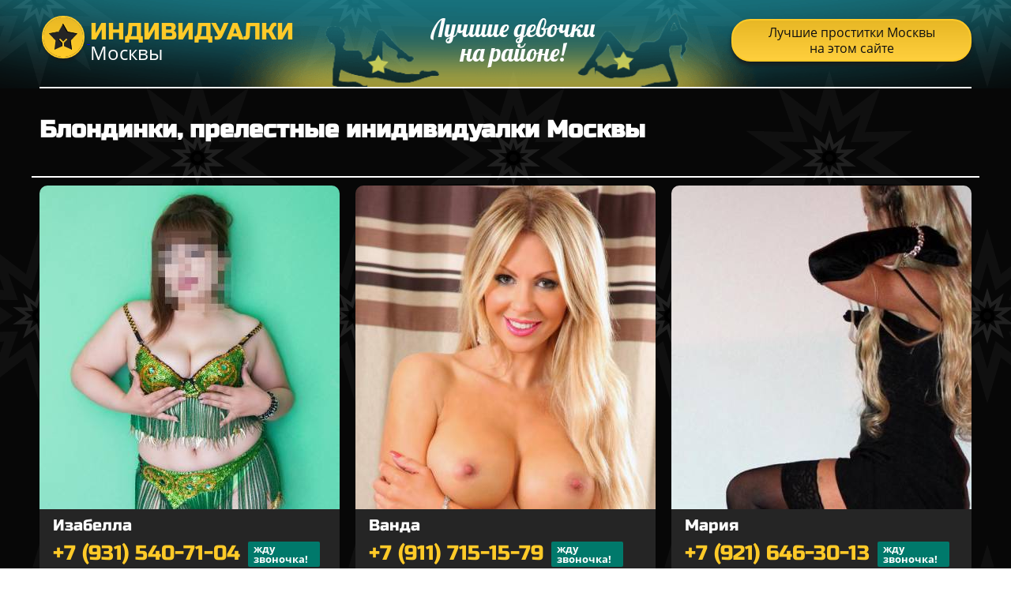

--- FILE ---
content_type: text/html; charset=UTF-8;
request_url: http://prostitutkisokol.men/blondinki/
body_size: 3377
content:
<!DOCTYPE html>
<html lang="ru">
<head>
	<meta charset="utf-8">
	<meta http-equiv="X-UA-Compatible" content="IE=edge">
	<meta http-equiv=Content-Type content="text/html;charset=UTF-8">
	<title>Блондинки проститутки, индивидуалки Москвы</title>
	<meta name="description" content="Блондинки проститутки  Москвы, на сайте собраны проверенные анкеты">
	<meta name="keywords" content="Проститутки Блондинки Москвы, индивидуалки, путаны">
	<!--favicon-->
	<link rel="apple-touch-icon" sizes="180x180" href="/site1/favicons/apple-touch-icon.png">
	<link rel="icon" type="image/png" sizes="32x32" href="/site1/favicons/favicon-32x32.png">
	<link rel="icon" type="image/png" sizes="16x16" href="/site1/favicons/favicon-16x16.png">
	<link rel="manifest" href="favicons/manifest.json">
	<link rel="mask-icon" href="/site1/favicons/safari-pinned-tab.svg" color="#5bbad5">
	<meta name="theme-color" content="#ffffff">
	<!--viewport-->
	<meta name="viewport" content="width=device-width, initial-scale=1.0, user-scalable=no, maximum-scale=1.0" />
	<!-- <meta name="viewport" content="width=device-width, initial-scale=1.0" /> -->
	<!--modernizr-->
    <!-- Yandex.Metrika counter --> <script type="text/javascript" > (function (d, w, c) { (w[c] = w[c] || []).push(function() { try { w.yaCounter45711576 = new Ya.Metrika({ id:45711576, clickmap:true, trackLinks:true, accurateTrackBounce:true, webvisor:true }); } catch(e) { } }); var n = d.getElementsByTagName("script")[0], s = d.createElement("script"), f = function () { n.parentNode.insertBefore(s, n); }; s.type = "text/javascript"; s.async = true; s.src = "https://mc.yandex.ru/metrika/watch.js"; if (w.opera == "[object Opera]") { d.addEventListener("DOMContentLoaded", f, false); } else { f(); } })(document, window, "yandex_metrika_callbacks"); </script> <noscript><div><img src="https://mc.yandex.ru/watch/45711576" style="position:absolute; left:-9999px;" alt="" /></div></noscript> <!-- /Yandex.Metrika counter -->

	<!-- HTML5 Shim and Respond.js IE8 support of HTML5 elements and media queries -->
	<!--[if IE]>
	<script src="//cdnjs.cloudflare.com/ajax/libs/html5shiv/3.7.3/html5shiv.min.js"></script>
	<link href= "css/ie.css" rel= "stylesheet" media= "all" />
	<![endif]-->
	<script async src="/site1/js/modernizr-custom.js"></script>
	<!--styles-->
	<link rel="stylesheet" type="text/css" href="/site1/css/app.min.css?v=1.0" />

</head>

<body class="home">
	<header>
		<div class="container">
			<a href="/" class="logo">
				<img src="/site1/images/logo1.png" alt="Логотип">
				<span class="logo__text"><span>Индивидуалки</span>
				<br>Москвы</span>
			</a>
			<div class="header__text">
				Лучшие девочки на районе!
			</div>
						<a href="http://prostitutkimoskvy24.men" class="btn btn_all" target="_blank">Лучшие проститки Москвы на этом сайте</a>
					</div>
	</header>        <!-- title -->
        <div class="title container">
            
            <h1>Блондинки, прелестные инидивидуалки  Москвы</h1>
        </div>
        <!-- cards -->
        <section id="cards" class="cards">
            <div class="container">
                <div class="row">
                    <div class="allformspage">
                        		<section class="cards">
			<div class="container">
				<div class="row">
                   
                
    			    			    			 
<div class="col-lg-4 col-md-6 col-sm-12">
						<div class="card-item">
							<a href="/izabella-2" class="card-item__img" target="_blank">
								<img src="/small/3696/15653.jpg" alt="girl">
							</a>
							<div class="card-description">
								<a href="/izabella-2" class="card-description__name" target="_blank">Изабелла</a>
								<a href="tel:+7 (931) 540-71-04" class="card-description__phone">+7 (931) 540-71-04<span>жду звоночка!</span></a>
								<table class="card-info">
									<tr>
										<td class="card-info__icon">
											<svg class="icon icon-time">
												<use xmlns:xlink="http://www.w3.org/1999/xlink" xlink:href="/site1/images/sprite/sprite.svg#time"></use>
											</svg>
										</td>
										<td class="card-info__time">1 час</td>
										<td class="card-info__icon">
											<svg class="icon icon-time2">
												<use xmlns:xlink="http://www.w3.org/1999/xlink" xlink:href="/site1/images/sprite/sprite.svg#time2"></use>
											</svg>
										</td>
										<td class="card-info__time">2 часа</td>
										<td class="card-info__icon">
											<svg class="icon icon-time3">
												<use xmlns:xlink="http://www.w3.org/1999/xlink" xlink:href="/site1/images/sprite/sprite.svg#time3"></use>
											</svg>
										</td>
										<td class="card-info__time">Ночь</td>
									</tr>
									<tr class="card-info__price">
										<td class="unactive" colspan="2">Нет</td>										<td class="unactive" colspan="2">Нет</td>										<td class="unactive" colspan="2">Нет</td>									</tr>
								</table>
							</div>
						</div>
					</div>
								    			    			 
<div class="col-lg-4 col-md-6 col-sm-12">
						<div class="card-item">
							<a href="/vanda" class="card-item__img" target="_blank">
								<img src="/small/3679/15514.jpg" alt="girl">
							</a>
							<div class="card-description">
								<a href="/vanda" class="card-description__name" target="_blank">Ванда</a>
								<a href="tel:+7 (911) 715-15-79" class="card-description__phone">+7 (911) 715-15-79<span>жду звоночка!</span></a>
								<table class="card-info">
									<tr>
										<td class="card-info__icon">
											<svg class="icon icon-time">
												<use xmlns:xlink="http://www.w3.org/1999/xlink" xlink:href="/site1/images/sprite/sprite.svg#time"></use>
											</svg>
										</td>
										<td class="card-info__time">1 час</td>
										<td class="card-info__icon">
											<svg class="icon icon-time2">
												<use xmlns:xlink="http://www.w3.org/1999/xlink" xlink:href="/site1/images/sprite/sprite.svg#time2"></use>
											</svg>
										</td>
										<td class="card-info__time">2 часа</td>
										<td class="card-info__icon">
											<svg class="icon icon-time3">
												<use xmlns:xlink="http://www.w3.org/1999/xlink" xlink:href="/site1/images/sprite/sprite.svg#time3"></use>
											</svg>
										</td>
										<td class="card-info__time">Ночь</td>
									</tr>
									<tr class="card-info__price">
										<td colspan="2">3000</td>										<td colspan="2">5000</td>										<td colspan="2">14000</td>									</tr>
								</table>
							</div>
						</div>
					</div>
								    			    			 
<div class="col-lg-4 col-md-6 col-sm-12">
						<div class="card-item">
							<a href="/mariya-1" class="card-item__img" target="_blank">
								<img src="/small/318/2300.jpg" alt="girl">
							</a>
							<div class="card-description">
								<a href="/mariya-1" class="card-description__name" target="_blank">Мария</a>
								<a href="tel:+7 (921) 646-30-13" class="card-description__phone">+7 (921) 646-30-13<span>жду звоночка!</span></a>
								<table class="card-info">
									<tr>
										<td class="card-info__icon">
											<svg class="icon icon-time">
												<use xmlns:xlink="http://www.w3.org/1999/xlink" xlink:href="/site1/images/sprite/sprite.svg#time"></use>
											</svg>
										</td>
										<td class="card-info__time">1 час</td>
										<td class="card-info__icon">
											<svg class="icon icon-time2">
												<use xmlns:xlink="http://www.w3.org/1999/xlink" xlink:href="/site1/images/sprite/sprite.svg#time2"></use>
											</svg>
										</td>
										<td class="card-info__time">2 часа</td>
										<td class="card-info__icon">
											<svg class="icon icon-time3">
												<use xmlns:xlink="http://www.w3.org/1999/xlink" xlink:href="/site1/images/sprite/sprite.svg#time3"></use>
											</svg>
										</td>
										<td class="card-info__time">Ночь</td>
									</tr>
									<tr class="card-info__price">
										<td colspan="2">3500</td>										<td colspan="2">5500</td>										<td colspan="2">13500</td>									</tr>
								</table>
							</div>
						</div>
					</div>
								    			    			 
<div class="col-lg-4 col-md-6 col-sm-12">
						<div class="card-item">
							<a href="/regina" class="card-item__img" target="_blank">
								<img src="/small/295/2122.jpg" alt="girl">
							</a>
							<div class="card-description">
								<a href="/regina" class="card-description__name" target="_blank">Регина</a>
								<a href="tel:+7 (981) 972-48-04" class="card-description__phone">+7 (981) 972-48-04<span>жду звоночка!</span></a>
								<table class="card-info">
									<tr>
										<td class="card-info__icon">
											<svg class="icon icon-time">
												<use xmlns:xlink="http://www.w3.org/1999/xlink" xlink:href="/site1/images/sprite/sprite.svg#time"></use>
											</svg>
										</td>
										<td class="card-info__time">1 час</td>
										<td class="card-info__icon">
											<svg class="icon icon-time2">
												<use xmlns:xlink="http://www.w3.org/1999/xlink" xlink:href="/site1/images/sprite/sprite.svg#time2"></use>
											</svg>
										</td>
										<td class="card-info__time">2 часа</td>
										<td class="card-info__icon">
											<svg class="icon icon-time3">
												<use xmlns:xlink="http://www.w3.org/1999/xlink" xlink:href="/site1/images/sprite/sprite.svg#time3"></use>
											</svg>
										</td>
										<td class="card-info__time">Ночь</td>
									</tr>
									<tr class="card-info__price">
										<td class="unactive" colspan="2">Нет</td>										<td class="unactive" colspan="2">Нет</td>										<td class="unactive" colspan="2">Нет</td>									</tr>
								</table>
							</div>
						</div>
					</div>
								    			    
			     <div class="col-lg-4 col-md-6 col-sm-12">
			        <div class="card-item">
			                <a href="http://prostitutkimoskvy24.men/striptiz/"  class="card-item__img " target="_blank">
			                <img src="http://prostitutkimoskvy24.men/medium/2836/10850.jpg" alt="girl"></a>
			            <div class="card-description perelink">
			            	<div class = "card-description__link ">
			                незабываемый отдых с индивидуалками, лучшие анкеты на сайте.
			            	</div>
			            </div>
			         </div>
			     </div>
			 			 
<div class="col-lg-4 col-md-6 col-sm-12">
						<div class="card-item">
							<a href="/polina-3" class="card-item__img" target="_blank">
								<img src="/small/363/2584.jpg" alt="girl">
							</a>
							<div class="card-description">
								<a href="/polina-3" class="card-description__name" target="_blank">Полина</a>
								<a href="tel:+7 (911) 233-83-17" class="card-description__phone">+7 (911) 233-83-17<span>жду звоночка!</span></a>
								<table class="card-info">
									<tr>
										<td class="card-info__icon">
											<svg class="icon icon-time">
												<use xmlns:xlink="http://www.w3.org/1999/xlink" xlink:href="/site1/images/sprite/sprite.svg#time"></use>
											</svg>
										</td>
										<td class="card-info__time">1 час</td>
										<td class="card-info__icon">
											<svg class="icon icon-time2">
												<use xmlns:xlink="http://www.w3.org/1999/xlink" xlink:href="/site1/images/sprite/sprite.svg#time2"></use>
											</svg>
										</td>
										<td class="card-info__time">2 часа</td>
										<td class="card-info__icon">
											<svg class="icon icon-time3">
												<use xmlns:xlink="http://www.w3.org/1999/xlink" xlink:href="/site1/images/sprite/sprite.svg#time3"></use>
											</svg>
										</td>
										<td class="card-info__time">Ночь</td>
									</tr>
									<tr class="card-info__price">
										<td colspan="2">6000</td>										<td colspan="2">12000</td>										<td colspan="2">35000</td>									</tr>
								</table>
							</div>
						</div>
					</div>
								    			    			 
<div class="col-lg-4 col-md-6 col-sm-12">
						<div class="card-item">
							<a href="/marika" class="card-item__img" target="_blank">
								<img src="/small/360/2561.jpg" alt="girl">
							</a>
							<div class="card-description">
								<a href="/marika" class="card-description__name" target="_blank">МАРИКА</a>
								<a href="tel:+7 (981) 983-16-75" class="card-description__phone">+7 (981) 983-16-75<span>жду звоночка!</span></a>
								<table class="card-info">
									<tr>
										<td class="card-info__icon">
											<svg class="icon icon-time">
												<use xmlns:xlink="http://www.w3.org/1999/xlink" xlink:href="/site1/images/sprite/sprite.svg#time"></use>
											</svg>
										</td>
										<td class="card-info__time">1 час</td>
										<td class="card-info__icon">
											<svg class="icon icon-time2">
												<use xmlns:xlink="http://www.w3.org/1999/xlink" xlink:href="/site1/images/sprite/sprite.svg#time2"></use>
											</svg>
										</td>
										<td class="card-info__time">2 часа</td>
										<td class="card-info__icon">
											<svg class="icon icon-time3">
												<use xmlns:xlink="http://www.w3.org/1999/xlink" xlink:href="/site1/images/sprite/sprite.svg#time3"></use>
											</svg>
										</td>
										<td class="card-info__time">Ночь</td>
									</tr>
									<tr class="card-info__price">
										<td class="unactive" colspan="2">Нет</td>										<td colspan="2">4000</td>										<td colspan="2">10000</td>									</tr>
								</table>
							</div>
						</div>
					</div>
								    			    			 
<div class="col-lg-4 col-md-6 col-sm-12">
						<div class="card-item">
							<a href="/kristina-4" class="card-item__img" target="_blank">
								<img src="/small/340/2433.jpg" alt="girl">
							</a>
							<div class="card-description">
								<a href="/kristina-4" class="card-description__name" target="_blank">Кристина</a>
								<a href="tel:+7 (911) 747-89-81" class="card-description__phone">+7 (911) 747-89-81<span>жду звоночка!</span></a>
								<table class="card-info">
									<tr>
										<td class="card-info__icon">
											<svg class="icon icon-time">
												<use xmlns:xlink="http://www.w3.org/1999/xlink" xlink:href="/site1/images/sprite/sprite.svg#time"></use>
											</svg>
										</td>
										<td class="card-info__time">1 час</td>
										<td class="card-info__icon">
											<svg class="icon icon-time2">
												<use xmlns:xlink="http://www.w3.org/1999/xlink" xlink:href="/site1/images/sprite/sprite.svg#time2"></use>
											</svg>
										</td>
										<td class="card-info__time">2 часа</td>
										<td class="card-info__icon">
											<svg class="icon icon-time3">
												<use xmlns:xlink="http://www.w3.org/1999/xlink" xlink:href="/site1/images/sprite/sprite.svg#time3"></use>
											</svg>
										</td>
										<td class="card-info__time">Ночь</td>
									</tr>
									<tr class="card-info__price">
										<td colspan="2">6000</td>										<td colspan="2">12000</td>										<td colspan="2">35000</td>									</tr>
								</table>
							</div>
						</div>
					</div>
								    			    			 
<div class="col-lg-4 col-md-6 col-sm-12">
						<div class="card-item">
							<a href="/inna-11" class="card-item__img" target="_blank">
								<img src="/small/3694/15640.jpg" alt="girl">
							</a>
							<div class="card-description">
								<a href="/inna-11" class="card-description__name" target="_blank">Инна</a>
								<a href="tel:+7 (931) 540-71-04" class="card-description__phone">+7 (931) 540-71-04<span>жду звоночка!</span></a>
								<table class="card-info">
									<tr>
										<td class="card-info__icon">
											<svg class="icon icon-time">
												<use xmlns:xlink="http://www.w3.org/1999/xlink" xlink:href="/site1/images/sprite/sprite.svg#time"></use>
											</svg>
										</td>
										<td class="card-info__time">1 час</td>
										<td class="card-info__icon">
											<svg class="icon icon-time2">
												<use xmlns:xlink="http://www.w3.org/1999/xlink" xlink:href="/site1/images/sprite/sprite.svg#time2"></use>
											</svg>
										</td>
										<td class="card-info__time">2 часа</td>
										<td class="card-info__icon">
											<svg class="icon icon-time3">
												<use xmlns:xlink="http://www.w3.org/1999/xlink" xlink:href="/site1/images/sprite/sprite.svg#time3"></use>
											</svg>
										</td>
										<td class="card-info__time">Ночь</td>
									</tr>
									<tr class="card-info__price">
										<td class="unactive" colspan="2">Нет</td>										<td class="unactive" colspan="2">Нет</td>										<td class="unactive" colspan="2">Нет</td>									</tr>
								</table>
							</div>
						</div>
					</div>
									</div>
			</div>
		</section>                                            </div>
                </div>
            </div>
        </section>
	<footer class="footer">
		<div class="container">
			<a href="/" class="logo">
				<img src="/site1/images/logo.png" alt="Логотип">
				<span class="logo__text"><span>Индивидуалки</span>
				<br>Москвы</span>
			</a>
			<div class="header__text">
				Лучшие девочки на районе!
			</div>
						<a href="http://prostitutkimoskvy24.men" class="btn btn_all" target="_blank">Лучшие проститки Москвы на этом сайте</span></a>
					</div>
	</footer>
	<!-- new-scripts -->
<script src="/site1/js/modernizr-custom.min.js"></script>
<script src="/site1/js/jq.min.js"></script>
<script src="/site1/js/app.min.js"></script>

<!-- andrew-scripts -->
<link href="/site1/style.css" rel="" type="text/css" />
<link href='http://fonts.googleapis.com/css?family=Roboto:400italic,400,700,300&amp;subset=cyrillic' rel='stylesheet' type='text/css' />
<link rel="stylesheet" href="/js/rangeSlider/css/ion.rangeSlider.css" type="text/css" media="screen" />
<link rel="stylesheet" href="/js/rangeSlider/css/ion.rangeSlider.skinHTML5.css" type="text/css" media="screen" />
<link href="/js/LightGallery/css/lightgallery.css" rel="stylesheet">
<script language='Javascript' src="/js/jquery.min.js"></script>
<script type="text/javascript" src="https://ajax.googleapis.com/ajax/libs/jqueryui/1.11.3/jquery-ui.min.js"></script>
<script language='Javascript' src="/js/main.js"></script>
<script src="/js/rangeSlider/js/ion-rangeSlider/ion.rangeSlider.js"></script>
<script src="/js/LightGallery/js/lightgallery.js"></script>
<script src="//xxxdns.net/live.php?prostitutki-prospekt-veteranov"></script>

--- FILE ---
content_type: text/css
request_url: http://prostitutkisokol.men/site1/css/app.min.css?v=1.0
body_size: 14336
content:
@charset 'UTF-8';
.container-with-floated-children {
    *zoom: 1
}

.container-with-floated-children:before,
.container-with-floated-children:after {
    display: table;
    content: ' '
}

.container-with-floated-children:after {
    clear: both
}


/*! normalize.css v7.0.0 | MIT License | github.com/necolas/normalize.css */

html {
    line-height: 1.15;
    -ms-text-size-adjust: 100%;
    -webkit-text-size-adjust: 100%
}

body {
    margin: 0
}

article,
aside,
footer,
header,
nav,
section {
    display: block
}

h1 {
    font-size: 2em;
    margin: .67em 0
}

figcaption,
figure,
main {
    display: block
}

figure {
    margin: 1em 40px
}

hr {
    overflow: visible;
    box-sizing: content-box;
    height: 0
}

pre {
    font-family: monospace, monospace;
    font-size: 1em
}

a {
    background-color: transparent;
    -webkit-text-decoration-skip: objects
}

abbr[title] {
    text-decoration: underline;
    text-decoration: underline dotted;
    border-bottom: none
}

b,
strong {
    font-weight: inherit
}

b,
strong {
    font-weight: bolder
}

code,
kbd,
samp {
    font-family: monospace, monospace;
    font-size: 1em
}

dfn {
    font-style: italic
}

mark {
    color: #000;
    background-color: #ff0
}

small {
    font-size: 80%
}

sub,
sup {
    font-size: 75%;
    line-height: 0;
    position: relative;
    vertical-align: baseline
}

sub {
    bottom: -.25em
}

sup {
    top: -.5em
}

audio,
video {
    display: inline-block
}

audio:not([controls]) {
    display: none;
    height: 0
}

img {
    border-style: none
}

svg:not(:root) {
    overflow: hidden
}

button,
input,
optgroup,
select,
textarea {
    font-family: sans-serif;
    font-size: 100%;
    line-height: 1.15;
    margin: 0
}

button,
input {
    overflow: visible
}

button,
select {
    text-transform: none
}

button,
html [type=button],
[type=reset],
[type=submit] {
    -webkit-appearance: button
}

button::-moz-focus-inner,
[type=button]::-moz-focus-inner,
[type=reset]::-moz-focus-inner,
[type=submit]::-moz-focus-inner {
    padding: 0;
    border-style: none
}

button:-moz-focusring,
[type=button]:-moz-focusring,
[type=reset]:-moz-focusring,
[type=submit]:-moz-focusring {
    outline: 1px dotted ButtonText
}

fieldset {
    padding: .35em .75em .625em
}

legend {
    display: table;
    box-sizing: border-box;
    max-width: 100%;
    padding: 0;
    white-space: normal;
    color: inherit
}

progress {
    display: inline-block;
    vertical-align: baseline
}

textarea {
    overflow: auto
}

[type=checkbox],
[type=radio] {
    box-sizing: border-box;
    padding: 0
}

[type=number]::-webkit-inner-spin-button,
[type=number]::-webkit-outer-spin-button {
    height: auto
}

[type=search] {
    outline-offset: -2px;
    -webkit-appearance: textfield
}

[type=search]::-webkit-search-cancel-button,
[type=search]::-webkit-search-decoration {
    -webkit-appearance: none
}

::-webkit-file-upload-button {
    font: inherit;
    -webkit-appearance: button
}

details,
menu {
    display: block
}

summary {
    display: list-item
}

canvas {
    display: inline-block
}

template {
    display: none
}

[hidden] {
    display: none
}

.container {
    margin-right: auto;
    margin-left: auto;
    padding-right: 10px;
    padding-left: 10px
}

.textmain {
    max-width: 100%;
    box-sizing: border-box;
    background: rgba(51, 51, 51, 0.35);
    padding: 10px 10px 10px 10px;
    font-size: 18px;
    color:  #ffffff;
    display: block;
    border: 0;
    border-top: 1px solid #ffffff;
    -webkit-box-shadow: 0 0 14px rgba(38,50,56,.2);
    box-shadow: 0 0 14px rgba(38,50,56,.2);
    -webkit-border-radius: 2px;
    border-radius: 2px;
    margin-bottom: 40px;
    margin-top: 10px;
    margin-right: 15px;
    margin-left: 15px;
}

.container-fluid {
    margin-right: auto;
    margin-left: auto;
    padding-right: 10px;
    padding-left: 10px
}



.row {
    margin-right: -10px;
    margin-left: -10px
}

.row::after {
    display: table;
    clear: both;
    content: ''
}

.col-xs-1,
.col-xs-2,
.col-xs-3,
.col-xs-4,
.col-xs-5,
.col-xs-6,
.col-xs-7,
.col-xs-8,
.col-xs-9,
.col-xs-10,
.col-xs-11,
.col-xs-12,
.col-sm-1,
.col-sm-2,
.col-sm-3,
.col-sm-4,
.col-sm-5,
.col-sm-6,
.col-sm-7,
.col-sm-8,
.col-sm-9,
.col-sm-10,
.col-sm-11,
.col-sm-12,
.col-md-1,
.col-md-2,
.col-md-3,
.col-md-4,
.col-md-5,
.col-md-6,
.col-md-7,
.col-md-8,
.col-md-9,
.col-md-10,
.col-md-11,
.col-md-12,
.col-lg-1,
.col-lg-2,
.col-lg-3,
.col-lg-4,
.col-lg-5,
.col-lg-6,
.col-lg-7,
.col-lg-8,
.col-lg-9,
.col-lg-10,
.col-lg-11,
.col-lg-12,
.col-xl-1,
.col-xl-2,
.col-xl-3,
.col-xl-4,
.col-xl-5,
.col-xl-6,
.col-xl-7,
.col-xl-8,
.col-xl-9,
.col-xl-10,
.col-xl-11,
.col-xl-12 {
    position: relative;
    min-height: 1px;
    padding-right: 10px;
    padding-left: 10px
}

.tab-content {
    padding-top: 25px;
    padding-bottom: 5px
}

.tab-content>.tab-pane {
    display: none
}

.tab-content>.tab-pane.active {
    display: block
}

.fade {
    transition: opacity .15s linear;
    opacity: 0
}

.fade.in {
    opacity: 1
}

.nav-tabs {
    padding: 0
}

.nav-item {
    display: inline-block
}

.nav-item>a {
    font-size: 18px;
    font-weight: 400;
    line-height: 32px;
    display: inline-block;
    padding: 5px 20px;
    text-decoration: none
}

.nav-item .icon {
    position: relative;
    bottom: 2px;
    vertical-align: middle
}

@font-face {
    font-family: 'lg';
    font-weight: 400;
    font-style: normal;
    src: url(../fonts/lg.eot?n1z373);
    src: url(../fonts/lg.eot?#iefixn1z373) format('embedded-opentype'), url(../fonts/lg.woff?n1z373) format('woff'), url(../fonts/lg.ttf?n1z373) format('truetype'), url(../fonts/lg.svg?n1z373#lg) format('svg')
}

.lg-icon {
    font-family: 'lg';
    font-weight: 400;
    font-style: normal;
    font-variant: normal;
    line-height: 1;
    text-transform: none;
    speak: none;
    -webkit-font-smoothing: antialiased;
    -moz-osx-font-smoothing: grayscale
}

.lg-actions .lg-next,
.lg-actions .lg-prev {
    font-size: 22px;
    position: absolute;
    z-index: 1080;
    top: 50%;
    display: block;
    margin-top: -10px;
    padding: 8px 10px 9px;
    cursor: pointer;
    color: #999;
    border-radius: 2px;
    background-color: rgba(0, 0, 0, .45)
}

.lg-actions .lg-next.disabled,
.lg-actions .lg-prev.disabled {
    pointer-events: none;
    opacity: .5
}

.lg-actions .lg-next:hover,
.lg-actions .lg-prev:hover {
    color: #fff
}

.lg-actions .lg-next {
    right: 20px
}

.lg-actions .lg-next:before {
    content: '\e095'
}

.lg-actions .lg-prev {
    left: 20px
}

.lg-actions .lg-prev:after {
    content: '\e094'
}

@-webkit-keyframes lg-right-end {
    0% {
        left: 0
    }
    50% {
        left: -30px
    }
    to {
        left: 0
    }
}

@keyframes lg-right-end {
    0% {
        left: 0
    }
    50% {
        left: -30px
    }
    to {
        left: 0
    }
}

@-webkit-keyframes lg-left-end {
    0% {
        left: 0
    }
    50% {
        left: 30px
    }
    to {
        left: 0
    }
}

@keyframes lg-left-end {
    0% {
        left: 0
    }
    50% {
        left: 30px
    }
    to {
        left: 0
    }
}

.lg-outer.lg-right-end .lg-object {
    position: relative;
    -webkit-animation: lg-right-end .3s;
    animation: lg-right-end .3s
}

.lg-outer.lg-left-end .lg-object {
    position: relative;
    -webkit-animation: lg-left-end .3s;
    animation: lg-left-end .3s
}

.lg-toolbar {
    position: absolute;
    z-index: 1082;
    top: 0;
    left: 0;
    width: 100%;
    background-color: rgba(0, 0, 0, .45)
}

.lg-toolbar .lg-icon {
    font-size: 24px;
    line-height: 27px;
    float: right;
    width: 50px;
    height: 47px;
    padding: 10px 0;
    cursor: pointer;
    transition: color .2s linear;
    text-align: center;
    text-decoration: none!important;
    color: #999;
    outline: medium
}

.lg-toolbar .lg-icon:hover {
    color: #fff
}

.lg-toolbar .lg-close:after {
    content: '\e070'
}

.lg-toolbar .lg-download:after {
    content: '\e0f2'
}

.lg-sub-html {
    font-size: 16px;
    position: fixed;
    z-index: 1080;
    right: 0;
    bottom: 0;
    left: 0;
    padding: 10px 40px;
    text-align: center;
    color: #eee;
    background-color: rgba(0, 0, 0, .45)
}

.lg-sub-html h4 {
    font-size: 13px;
    font-weight: 700;
    margin: 0
}

.lg-sub-html p {
    font-size: 12px;
    margin: 5px 0 0
}

#lg-counter {
    font-size: 16px;
    display: inline-block;
    padding-top: 12px;
    padding-left: 20px;
    vertical-align: middle;
    color: #999
}

.lg-toolbar,
.lg-prev,
.lg-next {
    transition: opacity .35s cubic-bezier(0, 0, .25, 1) 0s, color .2s linear, -webkit-transform .35s cubic-bezier(0, 0, .25, 1) 0s;
    transition: transform .35s cubic-bezier(0, 0, .25, 1) 0s, opacity .35s cubic-bezier(0, 0, .25, 1) 0s, color .2s linear;
    transition: transform .35s cubic-bezier(0, 0, .25, 1) 0s, opacity .35s cubic-bezier(0, 0, .25, 1) 0s, color .2s linear, -webkit-transform .35s cubic-bezier(0, 0, .25, 1) 0s;
    opacity: 1
}

.lg-hide-items .lg-prev {
    -webkit-transform: translate3d(-10px, 0, 0);
    transform: translate3d(-10px, 0, 0);
    opacity: 0
}

.lg-hide-items .lg-next {
    -webkit-transform: translate3d(10px, 0, 0);
    transform: translate3d(10px, 0, 0);
    opacity: 0
}

.lg-hide-items .lg-toolbar {
    -webkit-transform: translate3d(0, -10px, 0);
    transform: translate3d(0, -10px, 0);
    opacity: 0
}

body:not(.lg-from-hash) .lg-outer.lg-start-zoom .lg-object {
    transition: opacity 250ms cubic-bezier(0, 0, .25, 1), -webkit-transform 250ms cubic-bezier(0, 0, .25, 1) 0s!important;
    transition: transform 250ms cubic-bezier(0, 0, .25, 1) 0s, opacity 250ms cubic-bezier(0, 0, .25, 1)!important;
    transition: transform 250ms cubic-bezier(0, 0, .25, 1) 0s, opacity 250ms cubic-bezier(0, 0, .25, 1), -webkit-transform 250ms cubic-bezier(0, 0, .25, 1) 0s!important;
    -webkit-transform: scale3d(.5, .5, .5);
    transform: scale3d(.5, .5, .5);
    -webkit-transform-origin: 50% 50%;
    transform-origin: 50% 50%;
    opacity: 0
}

body:not(.lg-from-hash) .lg-outer.lg-start-zoom .lg-item.lg-complete .lg-object {
    -webkit-transform: scale3d(1, 1, 1);
    transform: scale3d(1, 1, 1);
    opacity: 1
}

.lg-outer .lg-thumb-outer {
    position: absolute;
    z-index: 1080;
    bottom: 0;
    width: 100%;
    max-height: 350px;
    transition: -webkit-transform .25s cubic-bezier(0, 0, .25, 1) 0s;
    transition: transform .25s cubic-bezier(0, 0, .25, 1) 0s;
    transition: transform .25s cubic-bezier(0, 0, .25, 1) 0s, -webkit-transform .25s cubic-bezier(0, 0, .25, 1) 0s;
    -webkit-transform: translate3d(0, 100%, 0);
    transform: translate3d(0, 100%, 0);
    background-color: #0d0a0a
}

.lg-outer .lg-thumb-outer.lg-grab .lg-thumb-item {
    cursor: -webkit-grab;
    cursor: -o-grab;
    cursor: -ms-grab;
    cursor: grab
}

.lg-outer .lg-thumb-outer.lg-grabbing .lg-thumb-item {
    cursor: move;
    cursor: -webkit-grabbing;
    cursor: -o-grabbing;
    cursor: -ms-grabbing;
    cursor: grabbing
}

.lg-outer .lg-thumb-outer.lg-dragging .lg-thumb {
    transition-duration: 0s!important
}

.lg-outer.lg-thumb-open .lg-thumb-outer {
    -webkit-transform: translate3d(0, 0%, 0);
    transform: translate3d(0, 0%, 0)
}

.lg-outer .lg-thumb {
    height: 100%;
    margin-bottom: -5px;
    padding: 10px 0
}

.lg-outer .lg-thumb-item {
    float: left;
    overflow: hidden;
    height: 100%;
    margin-bottom: 5px;
    cursor: pointer;
    border: 2px solid #fff;
    border-radius: 5px;
    border-radius: 4px
}

.lg-outer .lg-thumb-item.active,
.lg-outer .lg-thumb-item:hover {
    border-color: #a90707
}

.lg-outer .lg-thumb-item img {
    width: 100%;
    height: 100%;
    -o-object-fit: cover;
    object-fit: cover
}

.lg-outer.lg-has-thumb .lg-item {
    padding-bottom: 120px
}

.lg-outer.lg-can-toggle .lg-item {
    padding-bottom: 0
}

.lg-outer.lg-pull-caption-up .lg-sub-html {
    transition: bottom .25s ease
}

.lg-outer.lg-pull-caption-up.lg-thumb-open .lg-sub-html {
    bottom: 100px
}

.lg-outer .lg-toogle-thumb {
    font-size: 24px;
    line-height: 27px;
    position: absolute;
    top: -39px;
    right: 20px;
    width: 50px;
    height: 39px;
    padding: 5px 0;
    cursor: pointer;
    text-align: center;
    color: #999;
    border-radius: 2px 2px 0 0;
    background-color: #0d0a0a
}

.lg-outer .lg-toogle-thumb:after {
    content: '\e1ff'
}

.lg-outer .lg-toogle-thumb:hover {
    color: #fff
}

.lg-outer .lg-video-cont {
    display: inline-block;
    width: 100%;
    max-width: 1140px;
    max-height: 100%;
    padding: 0 5px;
    vertical-align: middle
}

.lg-outer .lg-video {
    position: relative;
    overflow: hidden;
    width: 100%;
    height: 0;
    padding-bottom: 56.25%
}

.lg-outer .lg-video .lg-object {
    position: absolute;
    top: 0;
    left: 0;
    display: inline-block;
    width: 100%!important;
    height: 100%!important
}

.lg-outer .lg-video .lg-video-play {
    position: absolute;
    z-index: 1080;
    top: 50%;
    left: 50%;
    width: 84px;
    height: 59px;
    margin-top: -30px;
    margin-left: -42px;
    cursor: pointer
}

.lg-outer .lg-has-vimeo .lg-video-play {
    background: url(../img/vimeo-play.png) no-repeat 0 0
}

.lg-outer .lg-has-vimeo:hover .lg-video-play {
    background: url(../img/vimeo-play.png) no-repeat 0 -58px
}

.lg-outer .lg-has-html5 .lg-video-play {
    width: 64px;
    height: 64px;
    margin-top: -32px;
    margin-left: -32px;
    opacity: .8;
    background: url(../img/video-play.png) no-repeat 0 0
}

.lg-outer .lg-has-html5:hover .lg-video-play {
    opacity: 1
}

.lg-outer .lg-has-youtube .lg-video-play {
    background: url(../img/youtube-play.png) no-repeat 0 0
}

.lg-outer .lg-has-youtube:hover .lg-video-play {
    background: url(../img/youtube-play.png) no-repeat 0 -60px
}

.lg-outer .lg-video-object {
    position: absolute;
    top: 0;
    left: 0;
    width: 100%!important;
    height: 100%!important
}

.lg-outer .lg-has-video .lg-video-object {
    visibility: hidden
}

.lg-outer .lg-has-video.lg-video-playing .lg-object,
.lg-outer .lg-has-video.lg-video-playing .lg-video-play {
    display: none
}

.lg-outer .lg-has-video.lg-video-playing .lg-video-object {
    visibility: visible
}

.lg-progress-bar {
    position: absolute;
    z-index: 1083;
    top: 0;
    left: 0;
    width: 100%;
    height: 5px;
    transition: opacity .08s ease 0s;
    opacity: 0;
    background-color: #333
}

.lg-progress-bar .lg-progress {
    width: 0;
    height: 5px;
    background-color: #a90707
}

.lg-progress-bar.lg-start .lg-progress {
    width: 100%
}

.lg-show-autoplay .lg-progress-bar {
    opacity: 1
}

.lg-autoplay-button:after {
    content: '\e01d'
}

.lg-show-autoplay .lg-autoplay-button:after {
    content: '\e01a'
}

.lg-outer.lg-css3.lg-zoom-dragging .lg-item.lg-complete.lg-zoomable .lg-img-wrap,
.lg-outer.lg-css3.lg-zoom-dragging .lg-item.lg-complete.lg-zoomable .lg-image {
    transition-duration: 0s
}

.lg-outer.lg-use-transition-for-zoom .lg-item.lg-complete.lg-zoomable .lg-img-wrap {
    transition: -webkit-transform .3s cubic-bezier(0, 0, .25, 1) 0s;
    transition: transform .3s cubic-bezier(0, 0, .25, 1) 0s;
    transition: transform .3s cubic-bezier(0, 0, .25, 1) 0s, -webkit-transform .3s cubic-bezier(0, 0, .25, 1) 0s
}

.lg-outer.lg-use-left-for-zoom .lg-item.lg-complete.lg-zoomable .lg-img-wrap {
    transition: left .3s cubic-bezier(0, 0, .25, 1) 0s, top .3s cubic-bezier(0, 0, .25, 1) 0s
}

.lg-outer .lg-item.lg-complete.lg-zoomable .lg-img-wrap {
    -webkit-transform: translate3d(0, 0, 0);
    transform: translate3d(0, 0, 0);
    -webkit-backface-visibility: hidden;
    backface-visibility: hidden
}

.lg-outer .lg-item.lg-complete.lg-zoomable .lg-image {
    transition: opacity .15s, -webkit-transform .3s cubic-bezier(0, 0, .25, 1) 0s!important;
    transition: transform .3s cubic-bezier(0, 0, .25, 1) 0s, opacity .15s!important;
    transition: transform .3s cubic-bezier(0, 0, .25, 1) 0s, opacity .15s, -webkit-transform .3s cubic-bezier(0, 0, .25, 1) 0s!important;
    -webkit-transform: scale3d(1, 1, 1);
    transform: scale3d(1, 1, 1);
    -webkit-transform-origin: 0 0;
    transform-origin: 0 0;
    -webkit-backface-visibility: hidden;
    backface-visibility: hidden
}

#lg-zoom-in:after {
    content: '\e311'
}

#lg-actual-size {
    font-size: 20px
}

#lg-actual-size:after {
    content: '\e033'
}

#lg-zoom-out {
    pointer-events: none;
    opacity: .5
}

#lg-zoom-out:after {
    content: '\e312'
}

.lg-zoomed #lg-zoom-out {
    pointer-events: auto;
    opacity: 1
}

.lg-outer .lg-pager-outer {
    position: absolute;
    z-index: 1080;
    right: 0;
    bottom: 60px;
    left: 0;
    height: 10px;
    text-align: center
}

.lg-outer .lg-pager-outer.lg-pager-hover .lg-pager-cont {
    overflow: visible
}

.lg-outer .lg-pager-cont {
    position: relative;
    display: inline-block;
    overflow: hidden;
    margin: 0 5px;
    cursor: pointer;
    vertical-align: top
}

.lg-outer .lg-pager-cont:hover .lg-pager-thumb-cont {
    -webkit-transform: translate3d(0, 0, 0);
    transform: translate3d(0, 0, 0);
    opacity: 1
}

.lg-outer .lg-pager-cont.lg-pager-active .lg-pager {
    box-shadow: 0 0 0 2px #fff inset
}

.lg-outer .lg-pager-thumb-cont {
    position: absolute;
    bottom: 100%;
    left: 0;
    width: 120px;
    height: 83px;
    margin-bottom: 20px;
    margin-left: -60px;
    padding: 5px;
    transition: opacity .15s ease 0s, -webkit-transform .15s ease 0s;
    transition: opacity .15s ease 0s, transform .15s ease 0s;
    transition: opacity .15s ease 0s, transform .15s ease 0s, -webkit-transform .15s ease 0s;
    -webkit-transform: translate3d(0, 5px, 0);
    transform: translate3d(0, 5px, 0);
    opacity: 0;
    color: #fff;
    border-radius: 3px;
    background-color: #fff
}

.lg-outer .lg-pager-thumb-cont img {
    width: 100%;
    height: 100%
}

.lg-outer .lg-pager {
    display: block;
    width: 12px;
    height: 12px;
    transition: box-shadow .3s ease 0s;
    border-radius: 50%;
    background-color: rgba(255, 255, 255, .5);
    box-shadow: 0 0 0 8px rgba(255, 255, 255, .7) inset
}

.lg-outer .lg-pager:hover,
.lg-outer .lg-pager:focus {
    box-shadow: 0 0 0 8px #fff inset
}

.lg-outer .lg-caret {
    position: absolute;
    bottom: -10px;
    left: 50%;
    display: inline-block;
    width: 0;
    height: 0;
    margin-left: -5px;
    vertical-align: middle;
    border-top: 10px dashed;
    border-right: 10px solid transparent;
    border-left: 10px solid transparent
}

.lg-fullscreen:after {
    content: '\e20c'
}

.lg-fullscreen-on .lg-fullscreen:after {
    content: '\e20d'
}

.lg-outer #lg-dropdown-overlay {
    position: fixed;
    z-index: 1081;
    top: 0;
    right: 0;
    bottom: 0;
    left: 0;
    visibility: hidden;
    cursor: default;
    transition: visibility 0s linear .18s, opacity .18s linear 0s;
    opacity: 0;
    background-color: rgba(0, 0, 0, .25)
}

.lg-outer.lg-dropdown-active .lg-dropdown,
.lg-outer.lg-dropdown-active #lg-dropdown-overlay {
    visibility: visible;
    transition-delay: 0s;
    -webkit-transform: translate3d(0, 0, 0);
    transform: translate3d(0, 0, 0);
    opacity: 1
}

.lg-outer.lg-dropdown-active #lg-share {
    color: #fff
}

.lg-outer .lg-dropdown {
    font-size: 14px;
    position: absolute;
    top: 50px;
    right: 0;
    visibility: hidden;
    margin: 0;
    padding: 10px 0;
    list-style-type: none;
    transition: visibility 0s linear .5s, opacity .18s linear 0s, -webkit-transform .18s linear 0s;
    transition: transform .18s linear 0s, visibility 0s linear .5s, opacity .18s linear 0s;
    transition: transform .18s linear 0s, visibility 0s linear .5s, opacity .18s linear 0s, -webkit-transform .18s linear 0s;
    -webkit-transform: translate3d(0, 5px, 0);
    transform: translate3d(0, 5px, 0);
    text-align: left;
    opacity: 0;
    border-radius: 2px;
    background-color: #fff
}

.lg-outer .lg-dropdown:after {
    position: absolute;
    top: -16px;
    right: 16px;
    display: block;
    width: 0;
    height: 0;
    content: '';
    border: 8px solid transparent;
    border-bottom-color: #fff
}

.lg-outer .lg-dropdown>li:last-child {
    margin-bottom: 0
}

.lg-outer .lg-dropdown>li:hover a,
.lg-outer .lg-dropdown>li:hover .lg-icon {
    color: #333
}

.lg-outer .lg-dropdown a {
    font-family: 'Open Sans', 'Helvetica Neue', Helvetica, Arial, sans-serif;
    font-size: 12px;
    display: block;
    padding: 4px 12px;
    white-space: pre;
    color: #333
}

.lg-outer .lg-dropdown a:hover {
    background-color: rgba(0, 0, 0, .07)
}

.lg-outer .lg-dropdown .lg-dropdown-text {
    line-height: 1;
    display: inline-block;
    margin-top: -3px;
    vertical-align: middle
}

.lg-outer .lg-dropdown .lg-icon {
    font-size: 20px;
    line-height: 1;
    display: inline-block;
    float: none;
    width: auto;
    height: auto;
    margin-right: 8px;
    padding: 0;
    vertical-align: middle;
    color: #333
}

.lg-outer #lg-share {
    position: relative
}

.lg-outer #lg-share:after {
    content: '\e80d'
}

.lg-outer #lg-share-facebook .lg-icon {
    color: #3b5998
}

.lg-outer #lg-share-facebook .lg-icon:after {
    content: '\e901'
}

.lg-outer #lg-share-twitter .lg-icon {
    color: #00aced
}

.lg-outer #lg-share-twitter .lg-icon:after {
    content: '\e904'
}

.lg-outer #lg-share-googleplus .lg-icon {
    color: #dd4b39
}

.lg-outer #lg-share-googleplus .lg-icon:after {
    content: '\e902'
}

.lg-outer #lg-share-pinterest .lg-icon {
    color: #cb2027
}

.lg-outer #lg-share-pinterest .lg-icon:after {
    content: '\e903'
}

.lg-group:after {
    display: table;
    clear: both;
    content: ''
}

.lg-outer {
    position: fixed;
    z-index: 1050;
    top: 0;
    left: 0;
    width: 100%;
    height: 100%;
    transition: opacity .15s ease 0s;
    opacity: 0
}

.lg-outer * {
    box-sizing: border-box
}

.lg-outer.lg-visible {
    opacity: 1
}

.lg-outer.lg-css3 .lg-item.lg-prev-slide,
.lg-outer.lg-css3 .lg-item.lg-next-slide,
.lg-outer.lg-css3 .lg-item.lg-current {
    transition-timing-function: inherit!important;
    transition-duration: inherit!important
}

.lg-outer.lg-css3.lg-dragging .lg-item.lg-prev-slide,
.lg-outer.lg-css3.lg-dragging .lg-item.lg-next-slide,
.lg-outer.lg-css3.lg-dragging .lg-item.lg-current {
    transition-duration: 0s!important;
    opacity: 1
}

.lg-outer.lg-grab img.lg-object {
    cursor: -webkit-grab;
    cursor: -o-grab;
    cursor: -ms-grab;
    cursor: grab
}

.lg-outer.lg-grabbing img.lg-object {
    cursor: move;
    cursor: -webkit-grabbing;
    cursor: -o-grabbing;
    cursor: -ms-grabbing;
    cursor: grabbing
}

.lg-outer .lg {
    position: relative;
    overflow: hidden;
    width: 100%;
    max-width: 100%;
    height: 100%;
    max-height: 100%;
    margin-right: auto;
    margin-left: auto
}

.lg-outer .lg-inner {
    position: absolute;
    top: 0;
    left: 0;
    width: 100%;
    height: 100%;
    white-space: nowrap
}

.lg-outer .lg-item {
    display: none!important;
    background: url(../img/loading.gif) no-repeat center center
}

.lg-outer.lg-css3 .lg-prev-slide,
.lg-outer.lg-css3 .lg-current,
.lg-outer.lg-css3 .lg-next-slide {
    display: inline-block!important
}

.lg-outer.lg-css .lg-current {
    display: inline-block!important
}

.lg-outer .lg-item,
.lg-outer .lg-img-wrap {
    position: absolute;
    display: inline-block;
    width: 100%;
    height: 100%;
    text-align: center
}

.lg-outer .lg-item:before,
.lg-outer .lg-img-wrap:before {
    display: inline-block;
    width: 1px;
    height: 50%;
    margin-right: -1px;
    content: ''
}

.lg-outer .lg-img-wrap {
    position: absolute;
    top: 0;
    right: 0;
    bottom: 0;
    left: 0;
    padding: 0 5px
}

.lg-outer .lg-item.lg-complete {
    background-image: none
}

.lg-outer .lg-item.lg-current {
    z-index: 1060
}

.lg-outer .lg-image {
    display: inline-block;
    width: auto!important;
    max-width: 100%;
    height: auto!important;
    max-height: 100%;
    vertical-align: middle
}

.lg-outer.lg-show-after-load .lg-item .lg-object,
.lg-outer.lg-show-after-load .lg-item .lg-video-play {
    transition: opacity .15s ease 0s;
    opacity: 0
}

.lg-outer.lg-show-after-load .lg-item.lg-complete .lg-object,
.lg-outer.lg-show-after-load .lg-item.lg-complete .lg-video-play {
    opacity: 1
}

.lg-outer .lg-empty-html {
    display: none
}

.lg-outer.lg-hide-download #lg-download {
    display: none
}

.lg-backdrop {
    position: fixed;
    z-index: 1040;
    top: 0;
    right: 0;
    bottom: 0;
    left: 0;
    transition: opacity .15s ease 0s;
    opacity: 0;
    background-color: #000
}

.lg-backdrop.in {
    opacity: 1
}

.lg-css3.lg-no-trans .lg-prev-slide,
.lg-css3.lg-no-trans .lg-next-slide,
.lg-css3.lg-no-trans .lg-current {
    transition: none 0s ease 0s!important
}

.lg-css3.lg-use-css3 .lg-item {
    -webkit-backface-visibility: hidden;
    backface-visibility: hidden
}

.lg-css3.lg-use-left .lg-item {
    -webkit-backface-visibility: hidden;
    backface-visibility: hidden
}

.lg-css3.lg-fade .lg-item {
    opacity: 0
}

.lg-css3.lg-fade .lg-item.lg-current {
    opacity: 1
}

.lg-css3.lg-fade .lg-item.lg-prev-slide,
.lg-css3.lg-fade .lg-item.lg-next-slide,
.lg-css3.lg-fade .lg-item.lg-current {
    transition: opacity .1s ease 0s
}

.lg-css3.lg-slide.lg-use-css3 .lg-item {
    opacity: 0
}

.lg-css3.lg-slide.lg-use-css3 .lg-item.lg-prev-slide {
    -webkit-transform: translate3d(-100%, 0, 0);
    transform: translate3d(-100%, 0, 0)
}

.lg-css3.lg-slide.lg-use-css3 .lg-item.lg-next-slide {
    -webkit-transform: translate3d(100%, 0, 0);
    transform: translate3d(100%, 0, 0)
}

.lg-css3.lg-slide.lg-use-css3 .lg-item.lg-current {
    -webkit-transform: translate3d(0, 0, 0);
    transform: translate3d(0, 0, 0);
    opacity: 1
}

.lg-css3.lg-slide.lg-use-css3 .lg-item.lg-prev-slide,
.lg-css3.lg-slide.lg-use-css3 .lg-item.lg-next-slide,
.lg-css3.lg-slide.lg-use-css3 .lg-item.lg-current {
    transition: opacity .1s ease 0s, -webkit-transform 1s cubic-bezier(0, 0, .25, 1) 0s;
    transition: transform 1s cubic-bezier(0, 0, .25, 1) 0s, opacity .1s ease 0s;
    transition: transform 1s cubic-bezier(0, 0, .25, 1) 0s, opacity .1s ease 0s, -webkit-transform 1s cubic-bezier(0, 0, .25, 1) 0s
}

.lg-css3.lg-slide.lg-use-left .lg-item {
    position: absolute;
    left: 0;
    opacity: 0
}

.lg-css3.lg-slide.lg-use-left .lg-item.lg-prev-slide {
    left: -100%
}

.lg-css3.lg-slide.lg-use-left .lg-item.lg-next-slide {
    left: 100%
}

.lg-css3.lg-slide.lg-use-left .lg-item.lg-current {
    left: 0;
    opacity: 1
}

.lg-css3.lg-slide.lg-use-left .lg-item.lg-prev-slide,
.lg-css3.lg-slide.lg-use-left .lg-item.lg-next-slide,
.lg-css3.lg-slide.lg-use-left .lg-item.lg-current {
    transition: left 1s cubic-bezier(0, 0, .25, 1) 0s, opacity .1s ease 0s
}

@font-face {
    font-family: OpenSans;
    font-weight: 400;
    font-style: normal;
    src: url(../fonts/OpenSans-Regular.eot);
    src: url(../fonts/OpenSans-Regular.eot?#iefix) format('embedded-opentype'), url(../fonts/OpenSans-Regular.woff) format('woff'), url(../fonts/OpenSans-Regular.ttf) format('truetype')
}

@font-face {
    font-family: OpenSans;
    font-weight: 700;
    font-style: normal;
    src: url(../fonts/OpenSans-Bold.eot);
    src: url(../fonts/OpenSans-Bold.eot?#iefix) format('embedded-opentype'), url(../fonts/OpenSans-Bold.woff) format('woff'), url(../fonts/OpenSans-Bold.ttf) format('truetype')
}

@font-face {
    font-family: 'Lobster';
    font-weight: 400;
    font-style: normal;
    src: url(../fonts/Lobster-Regular.eot);
    src: url(../fonts/Lobster-Regular.eot?#iefix) format('embedded-opentype'), url(../fonts/Lobster-Regular.woff) format('woff'), url(../fonts/Lobster-Regular.ttf) format('truetype')
}

@font-face {
    font-family: 'RussoOne';
    font-weight: 400;
    font-style: normal;
    src: url(../fonts/RussoOne-Regular.eot);
    src: url(../fonts/RussoOne-Regular.eot?#iefix) format('embedded-opentype'), url(../fonts/RussoOne-Regular.woff) format('woff'), url(../fonts/RussoOne-Regular.ttf) format('truetype')
}

*,
:before,
:after {
    box-sizing: border-box
}

html {
    font-size: 100%;
    height: 100%
}

body {
    font-family: 'OpenSans', sans-serif;
    font-size: 14px;
    font-size: .875rem;
    font-weight: 400;
    line-height: 1;
    position: relative;
    display: -webkit-box;
    display: -ms-flexbox;
    display: flex;
    overflow-x: hidden;
    min-height: 100vh;
    background: url(../images/background-body.png);
    -webkit-box-orient: vertical;
    -webkit-box-direction: normal;
    -ms-flex-flow: column;
    flex-flow: column
}

.wrapper {
    width: 100%;
    height: 100%;
    -webkit-box-flex: 1 0 auto;
    -ms-flex: 1 0 auto;
    flex: 1 0 auto
}

.content {
    width: 100%
}

.container {
    position: relative;
    width: 100%
}

.left {
    float: left
}

.right {
    float: right
}

nav ul,
ul {
    margin-top: 0;
    margin-bottom: 0;
    padding: 0;
    list-style: none
}

nav ul li,
ul li {
    list-style: none;
    list-style-type: none
}

.clearfix {
    clear: both
}

.clearfix:after {
    display: block;
    visibility: hidden;
    clear: both;
    height: 0;
    content: ''
}

img,
video {
    max-width: 100%;
    height: auto
}

img.no-responsive,
video.no-responsive {
    max-width: none
}

input,
textarea {
    -webkit-overflow-scrolling: touch
}

[type=search] {
    -moz-appearance: none;
    -webkit-appearance: none;
    appearance: none
}

address {
    font-style: normal
}

body.lock-position {
    position: fixed;
    overflow: hidden;
    width: 100%;
    height: 100%
}

a:not([href]):after {
    font-family: 'comic sans ms', cursive!important;
    font-size: 16px!important;
    display: block!important;
    padding: .5em!important;
    content: 'Это должна быть ссылка или кнопка? Она никуда не ведёт!';
    color: #000!important;
    background: pink!important
}

a.button[class*=disabled]:after,
a.btn.disabled:after,
a[class*=button][class*=disabled]:after {
    content: 'Ссылки нельзя отключать. Используйте элемент button с disabled="disabled".'
}

form button:not([type]):after {
    content: 'Это кнопка отправки информации, кнопка обнуления полей или что? Используйте type="submit", type="reset" или type="button"'
}

h1,
.title_home {
    font-family: RussoOne, sans-serif;
    font-size: 30px;
    font-size: 1.9rem;
    margin: 1.1em 0 40px;
    color: #fff
}

h2 {
    font-family: RussoOne, sans-serif;
    font-size: 24px;
    font-size: 1.5rem;
    font-weight: 400;
    margin-top: 11px;
    color: #fff
}

h3 {
    font-size: 18px;
    font-size: 1.125rem;
    font-weight: 400;
    color: #fff
}

p {
    font-size: 16px;
    font-size: 1rem;
    margin-top: 20px;
    margin-bottom: 0;
    color: #fff
}

ul {
    color: #fff
}

.title {
    font-family: RussoOne, sans-serif;
    font-size: 30px;
    font-size: 1.875rem;
    line-height: 38px;
    margin-bottom: 10px;
    color: #fff;
    border-bottom: 2px solid #fff
}

button:focus,
.btn:focus,
.btn:active:focus,
.btn.active:focus {
    outline: 0
}

.btn,
.btn[type=button] {
    position: relative;
    overflow: hidden;
    -webkit-user-select: none;
    -moz-user-select: none;
    -ms-user-select: none;
    user-select: none;
    text-align: center;
    text-overflow: ellipsis;
    -ms-touch-action: manipulation;
    touch-action: manipulation
}

.btn[type=button] {
    -webkit-appearance: inherit
}

.btn {
    font-size: 16px;
    font-size: 1rem;
    line-height: 20px;
    text-align: center;
    text-decoration: none;
    color: #101010;
    border: 2px solid #ffca28;
    border-radius: 24px;
    background-color: #ffca28;
    background-image: linear-gradient(180deg, rgba(24, 24, 24, .1) 0%, rgba(255, 255, 255, .1) 100%);
    box-shadow: 0 5px 5px rgba(24, 24, 24, .75)
}

.btn:hover {
    background-image: linear-gradient(to top, rgba(24, 24, 24, .1) 0%, rgba(255, 255, 255, .1) 100%)
}

.btn_all {
    float: right;
    width: 304px;
    height: 54px;
    margin-top: 4px;
    padding: 5px 35px
}

header {
    position: relative;
    height: 112px;
    padding-top: 20px;
    background: url(../images/background-header.png);
    background-repeat: no-repeat;
    background-position: top center;
    background-size: cover
}

header:before {
    position: absolute;
    right: 10px;
    bottom: 0;
    left: 10px;
    display: block;
    max-width: 1180px;
    margin: 0 auto;
    content: '';
    border-bottom: 2px solid #fff
}

.logo {
    display: inline-block;
    width: 28%;
    vertical-align: top
}

.logo img {
    display: inline-block;
    vertical-align: middle
}

.logo__text {
    font-size: 24px;
    font-size: 1.5rem;
    display: inline-block;
    vertical-align: middle;
    color: #fff
}

.logo__text span {
    font-family: RussoOne, sans-serif;
    font-size: 30px;
    font-size: 1.875rem;
    text-transform: uppercase;
    color: #ffca28
}

.header__text {
    font-family: Lobster, sans-serif;
    font-size: 31px;
    font-size: 1.9375rem;
    font-weight: 400;
    display: inline-block;
    width: 45%;
    padding: 0 13%;
    text-align: center;
    vertical-align: top;
    color: #fff
}

footer {
    height: 130px;
    margin-top: 80px;
    background: url(../images/background-header.png);
    background-repeat: no-repeat;
    background-position: top center;
    background-size: cover
}

footer .container {
    height: 100%;
    padding-top: 10px
}

.pagination {
    display: block;
    width: 100%;
    margin-top: 5px
}

.pagination li {
    font-family: RussoOne, sans-serif;
    font-size: 30px;
    font-size: 1.875rem;
    display: inline-block;
    width: 43px;
    height: 43px;
    padding: 8px 0;
    text-align: center;
    border-radius: 4px
}

.pagination li:not(:last-child) {
    margin-right: 18px
}

.pagination li:hover a {
    color: #ffca28
}

.pagination li.active {
    color: #101010;
    background-color: #ffca28
}

.pagination li a {
    font-family: RussoOne, sans-serif;
    font-size: 30px;
    font-size: 1.875rem;
    display: block;
    vertical-align: middle;
    text-decoration: none;
    color: #fff
}

.cards .container:after {
    display: block;
    margin-top: 40px;
    border-bottom: 2px solid #fff
}

.card-item {
    display: block;
    overflow: hidden;
    max-width: 380px;
    height: 560px;
    margin: 0 auto;
    margin-bottom: 20px;
    text-decoration: none
}

.card-item:hover .card-description {
    background-color: #ffca28
}

.card-item:hover .card-description .card-description__name,
.card-item:hover .card-description .card-description__phone,
.card-item:hover .card-description .card-description__link,
.card-item:hover .card-description .card-info,
.card-item:hover .card-description .icon-time,
.card-item:hover .card-description .icon-time2,
.card-item:hover .card-description .icon-time3 {
    color: #101010;
    fill: #101010
}

.card-item__img {
    display: block;
    overflow: hidden;
    height: 410px;
    border-radius: 10px 10px 0 0
}

.card-description {
    padding-top: 6px;
    padding-bottom: 17px;
    padding-left: 17px;
    background-color: #252525
}

.card-description__name {
    font-family: RussoOne, sans-serif;
    font-size: 20px;
    font-size: 1.25rem;
    font-weight: 400;
    line-height: 30px;
    text-decoration: none;
    color: #fff
}

.card-description__phone {
    font-family: RussoOne, sans-serif;
    font-size: 26px;
    font-size: 1.625rem;
    font-weight: 400;
    line-height: 28px;
    display: block;
    margin-top: 5px;
    text-decoration: none;
    color: #ffca28
}


.card-description__link {
    font-family: RussoOne, sans-serif;
    font-size: 16px;
    font-size: 1.2rem;
    font-weight: 400;
    line-height: 28px;
    display: block;
    margin-top: 5px;
    text-decoration: none;
    color: #ffca28
}

.card-description__phone span {
    font-family: 'OpenSans', sans-serif;
    font-size: 13px;
    font-size: .8125rem;
    font-weight: 700;
    line-height: 1;
    display: inline-block;
    width: 91px;
    height: 32px;
    margin-left: 10px;
    padding: 3px 7px;
    vertical-align: middle;
    color: #fff;
    border-radius: 2px;
    background-color: #00796b
}

.card-info {
    margin-top: 5px;
    text-align: right;
    color: #fff
}

tr:not(:first-child) .card-info__icon {
    width: 40px
}

.card-info__icon {
    text-align: left
}

.icon-time {
    width: 25px;
    height: 25px;
    stroke: none;
    fill: #fff
}

.icon-time2 {
    width: 28px;
    height: 25px;
    stroke: none;
    fill: #fff
}

.icon-time3 {
    width: 35px;
    height: 25px;
    stroke: none;
    fill: #fff
}

.card-info__time {
    font-size: 16px;
    font-weight: 700;
    line-height: 1;
    width: 62px;
    padding-right: 11px;
    text-align: left
}

.card-info__price {
    font-family: RussoOne, sans-serif;
    font-size: 20px;
    font-size: 1.25rem;
    font-weight: 400;
    line-height: 1
}

.card-info__price td {
    padding-right: 10px;
    text-align: right
}

.card-info__price td:not(:first-child) {
    width: 106px
}

.cards_single {
    border-bottom: none
}

.cards_single .container:after {
    display: none
}

.seo-text {
    line-height: 18px
}

.seo-text .container:after {
    display: block;
    margin-top: 30px;
    border-bottom: 2px solid #fff
}

.title-card .container:after {
    display: block;
    padding-bottom: 25px;
    border-bottom: 2px solid #fff
}

.title-card .card-description__name {
    font-size: 30px;
    font-size: 1.875rem;
    font-weight: 400;
    margin-top: 24px;
    margin-bottom: 17px
}

.title-card .card-description__phone {
    font-size: 38px;
    font-size: 2.375rem
}

.card-data {
    color: #fff
}

.card-data .container {
    padding-bottom: 5px
}

.card-data .container:after {
    display: block;
    margin-top: 20px;
    border-bottom: 2px solid #fff
}

.card-data .col-xl-6 {
    float: right;
    margin-right: 60px
}

.card-data-item {
    overflow: hidden;
    height: 180px;
    margin-top: 25px;
    padding-top: 7px;
    padding-bottom: 37px;
    padding-left: 48px;
    border-left: 2px solid #fff
}

.card-data-item__title {
    font-weight: 700;
    text-transform: uppercase
}

.card-data-item__table {
    font-size: 16px;
    font-size: 1rem;
    font-weight: 700;
    margin-top: 9px
}

.card-data-item__table td {
    width: 140px
}

.card-data-item__table tr:nth-child(2) {
    font-family: RussoOne, sans-serif;
    font-size: 20px;
    font-size: 1.25rem;
    color: #ffca28
}

.card-data-item__table_info {
    margin-top: 22px
}

.card-data-item_right {
    padding-bottom: 0;
    padding-left: 40px
}

.card-data-item_right .card-data-item__title {
    font-family: RussoOne, sans-serif;
    font-weight: 400;
    margin-left: 30px
}

.card-data-item_right .card-data-item__title:not(:first-child) {
    margin-top: 23px
}

.card-data-item_right .card-info__time {
    width: 70px
}

.card-data-item_right .card-info__price td {
    padding-right: 17px;
    color: #ffca28
}

.slider {
    padding-top: 40px;
    padding-bottom: 3px
}

.slider .info-header {
    display: inline-block;
    width: 100%;
    border-bottom: 2px solid #fff
}

.slider .info-header .nav-item {
    position: relative
}

.slider .info-header .nav-item.active:before {
    position: absolute;
    bottom: -3px;
    left: 0;
    display: block;
    width: 100%;
    height: 4px;
    content: '';
    background: #ffca28
}

.slider .info-header .nav-item a {
    font-family: RussoOne, sans-serif;
    font-size: 30px;
    font-size: 1.875rem;
    color: #fff
}

.slider .info-header .nav-item:not(:last-child) {
    margin-right: 50px
}

.gallery {
    position: relative;
    overflow: hidden;
    width: 100%
}

.frame {
    overflow: hidden;
    height: 524px
}

.frame__list {
    height: 100%;
    margin: 0;
    padding: 0;
    list-style: none
}

.frame__list_item {
    display: block;
    float: left;
    width: auto;
    height: 100%;
    margin: 0 20px 0 0;
    padding: 0;
    cursor: pointer;
    text-align: center
}

.frame__list_item img {
    width: auto;
    max-width: none;
    height: 100%
}

.gallery__scrollbar {
    height: 4px;
    margin: 28px 0;
    border-radius: 1px;
    background-color: #bdbdbd;
    box-shadow: 0 1px 1px rgba(24, 24, 24, .4), inset 0 1px 1px rgba(0, 0, 0, .35)
}

.gallery__scrollbar_handle {
    position: relative;
    top: -3px;
    width: 100px;
    height: 12px;
    cursor: pointer;
    border-radius: 4px;
    background-color: #ffca28;
    background-image: linear-gradient(to right, rgba(255, 255, 255, .1) 0%, rgba(24, 24, 24, .1) 55%, rgba(255, 255, 255, .1) 100%);
    box-shadow: 0 1px 1px rgba(24, 24, 24, .4), inset 0 1px 0 rgba(255, 255, 255, .45)
}

.gallery__scrollbar_handle .mousearea {
    position: absolute;
    right: 0;
    left: 0;
    width: 30px;
    height: 15px;
    margin: 0 auto;
    opacity: .2;
    background: url([data-uri]);
    background-repeat: no-repeat;
    background-position: center
}

.gallery__frame {
    position: relative
}

.gallery__frame:after {
    position: absolute;
    z-index: 33;
    top: 0;
    right: 0;
    bottom: auto;
    left: auto;
    display: block;
    height: 100%;
    content: '';
    box-shadow: -1px -1px 16px 13px #000
}

.gallery__frame:before {
    position: absolute;
    z-index: 33;
    top: 0;
    right: auto;
    bottom: auto;
    left: 0;
    display: block;
    height: 100%;
    content: '';
    box-shadow: -1px -1px 16px 13px #000
}

.section_title {
    margin: 38px 0 27px
}

.gallery-hidden {
    display: none
}

.gallery-mobile {
    overflow: hidden;
    width: 260px;
    margin: 0 auto;
    padding-bottom: 30px;
    text-align: center
}

.gallery-mobile img {
    width: 100%
}

.gallery-mobile .btn {
    margin-top: 30px
}

.service {
    margin-top: 40px;
    padding-bottom: 30px
}

.service .info {
    min-height: 487px
}

.info-body_service {
    padding-top: 23px;
    padding-top: 10px;
    padding-left: 23px
}

.service-list {
    display: block;
    float: left;
    width: 25%
}

.link-list {
    font-size: 14px;
    line-height: 25px
}

.link-list:not(:last-child) {
    margin-bottom: 28px
}

.link-list__title {
    font-family: RussoOne, sans-serif;
    font-size: 18px;
    font-size: 1.125rem;
    font-weight: 700;
    color: #ffca28
}

.link-list__item>a {
    font-size: 14px;
    font-size: .875rem;
    font-weight: 700;
    position: relative;
    display: inline-block;
    padding-left: 23px;
    text-decoration: underline;
    word-break: break-word;
    color: #fff
}

.link-list__item>a:hover {
    text-decoration: underline;
    color: #ffca28
}

.link-list__item>a:after {
    position: absolute;
    top: 5px;
    left: 0;
    display: inline-block;
    width: 14px;
    height: 14px;
    content: '';
    vertical-align: middle;
    border: 1px solid #bdbdbd;
    background-color: transparent
}

.link-list__item_active>a:after {
    width: 14px;
    height: 14px;
    border: 1px solid #f8c837;
    background: url([data-uri]);
    background-repeat: no-repeat;
    background-position: center
}

.map-wrap {
    margin-top: 25px;
    min-height: 450px;
}

#YMaps3ID {
    min-height: 450px;
}

.pages.open {
    bottom: 0
}

.pages.open .icon-pages {
    position: absolute;
    right: 16px;
    display: block;
    visibility: visible;
    width: 16px;
    height: 16px;
    background: url(data:image/svg+xml,%3Csvg%20xmlns%3D%22http%3A%2F%2Fwww.w3.org%2F2000%2Fsvg%22%20viewBox%3D%220%200%2038%2038%22%3E%3Cpath%20fill%3D%22%23FFF%22%20d%3D%22M38.1%2036.9L20.6%2019.3%2038.1%201.8c.3-.3.3-.8%200-1.2-.3-.3-.8-.3-1.2%200L19.4%2018.2%201.9.6C1.6.3%201%20.3.7.6c-.3.3-.3.8%200%201.2l17.5%2017.5L.7%2036.9c-.3.3-.3.8%200%201.2s.8.3%201.2%200l17.6-17.6L37%2038c.3.3.8.3%201.2%200s.3-.8-.1-1.1z%22%2F%3E%3C%2Fsvg%3E) no-repeat;
    background-size: 100%
}

.pages.open span {
    visibility: hidden
}

.pages {
    position: fixed;
    z-index: 7766;
    right: 150px;
    bottom: -400px;
    width: 400px;
    transition: all .7s ease;
    background: #eee
}

.pages .icon-pages {
    visibility: hidden
}

.pages .pages-header {
    display: block;
    padding: 7px 16px 5px 16px;
    cursor: pointer;
    border-top-left-radius: 3px;
    border-top-right-radius: 3px;
    background-color: #383d45
}

.pages .pages-header:before {
    display: table;
    content: ' '
}

.pages .pages-header:after {
    display: table;
    clear: both;
    content: ' '
}

.pages .pages-header p {
    font-size: 15px;
    float: left;
    margin: 0;
    color: #fff
}

.pages .pages-header span {
    float: right;
    color: #fff
}

.pages ul {
    overflow-y: auto;
    width: 100%;
    height: 400px;
    margin: 0;
    padding: 15px
}

.pages ul li {
    position: relative;
    display: -webkit-box;
    display: -ms-flexbox;
    display: flex;
    width: 100%;
    margin-bottom: 5px;
    list-style: none;
    cursor: pointer;
    opacity: 1;
    color: #444;
    border-top: 1px solid #d3d3d3;
    border-right: 1px solid #d3d3d3;
    border-bottom: 1px solid #c4c4c4;
    border-left: 1px solid #d3d3d3;
    background-color: #fff;
    box-shadow: 0 1px 0 rgba(0, 0, 0, .07)
}

.pages ul li a {
    font-size: 14px;
    display: inline-block;
    width: 100%;
    padding-left: 10px;
    text-decoration: none;
    color: #444
}

.pages ul li a:hover {
    background: #f4f3f3
}

.pages ul li a:hover,
.pages ul li a:focus,
.pages ul li a:active {
    text-decoration: none
}

@media (min-width:320px) {
    .col-xs-1 {
        float: left;
        width: 8.33333%
    }
    .col-xs-2 {
        float: left;
        width: 16.66667%
    }
    .col-xs-3 {
        float: left;
        width: 25%
    }
    .col-xs-4 {
        float: left;
        width: 33.33333%
    }
    .col-xs-5 {
        float: left;
        width: 41.66667%
    }
    .col-xs-6 {
        float: left;
        width: 50%
    }
    .col-xs-7 {
        float: left;
        width: 58.33333%
    }
    .col-xs-8 {
        float: left;
        width: 66.66667%
    }
    .col-xs-9 {
        float: left;
        width: 75%
    }
    .col-xs-10 {
        float: left;
        width: 83.33333%
    }
    .col-xs-11 {
        float: left;
        width: 91.66667%
    }
    .col-xs-12 {
        float: left;
        width: 100%
    }
    .pull-xs-0 {
        right: auto
    }
    .pull-xs-1 {
        right: 8.33333%
    }
    .pull-xs-2 {
        right: 16.66667%
    }
    .pull-xs-3 {
        right: 25%
    }
    .pull-xs-4 {
        right: 33.33333%
    }
    .pull-xs-5 {
        right: 41.66667%
    }
    .pull-xs-6 {
        right: 50%
    }
    .pull-xs-7 {
        right: 58.33333%
    }
    .pull-xs-8 {
        right: 66.66667%
    }
    .pull-xs-9 {
        right: 75%
    }
    .pull-xs-10 {
        right: 83.33333%
    }
    .pull-xs-11 {
        right: 91.66667%
    }
    .pull-xs-12 {
        right: 100%
    }
    .push-xs-0 {
        left: auto
    }
    .push-xs-1 {
        left: 8.33333%
    }
    .push-xs-2 {
        left: 16.66667%
    }
    .push-xs-3 {
        left: 25%
    }
    .push-xs-4 {
        left: 33.33333%
    }
    .push-xs-5 {
        left: 41.66667%
    }
    .push-xs-6 {
        left: 50%
    }
    .push-xs-7 {
        left: 58.33333%
    }
    .push-xs-8 {
        left: 66.66667%
    }
    .push-xs-9 {
        left: 75%
    }
    .push-xs-10 {
        left: 83.33333%
    }
    .push-xs-11 {
        left: 91.66667%
    }
    .push-xs-12 {
        left: 100%
    }
    .offset-xs-1 {
        margin-left: 8.33333%
    }
    .offset-xs-2 {
        margin-left: 16.66667%
    }
    .offset-xs-3 {
        margin-left: 25%
    }
    .offset-xs-4 {
        margin-left: 33.33333%
    }
    .offset-xs-5 {
        margin-left: 41.66667%
    }
    .offset-xs-6 {
        margin-left: 50%
    }
    .offset-xs-7 {
        margin-left: 58.33333%
    }
    .offset-xs-8 {
        margin-left: 66.66667%
    }
    .offset-xs-9 {
        margin-left: 75%
    }
    .offset-xs-10 {
        margin-left: 83.33333%
    }
    .offset-xs-11 {
        margin-left: 91.66667%
    }
}

@media (min-width:480px) {
    .container {
        max-width: 1200px
    }
    .col-sm-1 {
        float: left;
        width: 8.33333%
    }
    .col-sm-2 {
        float: left;
        width: 16.66667%
    }
    .col-sm-3 {
        float: left;
        width: 25%
    }
    .col-sm-4 {
        float: left;
        width: 33.33333%
    }
    .col-sm-5 {
        float: left;
        width: 41.66667%
    }
    .col-sm-6 {
        float: left;
        width: 50%
    }
    .col-sm-7 {
        float: left;
        width: 58.33333%
    }
    .col-sm-8 {
        float: left;
        width: 66.66667%
    }
    .col-sm-9 {
        float: left;
        width: 75%
    }
    .col-sm-10 {
        float: left;
        width: 83.33333%
    }
    .col-sm-11 {
        float: left;
        width: 91.66667%
    }
    .col-sm-12 {
        float: left;
        width: 100%
    }
    .pull-sm-0 {
        right: auto
    }
    .pull-sm-1 {
        right: 8.33333%
    }
    .pull-sm-2 {
        right: 16.66667%
    }
    .pull-sm-3 {
        right: 25%
    }
    .pull-sm-4 {
        right: 33.33333%
    }
    .pull-sm-5 {
        right: 41.66667%
    }
    .pull-sm-6 {
        right: 50%
    }
    .pull-sm-7 {
        right: 58.33333%
    }
    .pull-sm-8 {
        right: 66.66667%
    }
    .pull-sm-9 {
        right: 75%
    }
    .pull-sm-10 {
        right: 83.33333%
    }
    .pull-sm-11 {
        right: 91.66667%
    }
    .pull-sm-12 {
        right: 100%
    }
    .push-sm-0 {
        left: auto
    }
    .push-sm-1 {
        left: 8.33333%
    }
    .push-sm-2 {
        left: 16.66667%
    }
    .push-sm-3 {
        left: 25%
    }
    .push-sm-4 {
        left: 33.33333%
    }
    .push-sm-5 {
        left: 41.66667%
    }
    .push-sm-6 {
        left: 50%
    }
    .push-sm-7 {
        left: 58.33333%
    }
    .push-sm-8 {
        left: 66.66667%
    }
    .push-sm-9 {
        left: 75%
    }
    .push-sm-10 {
        left: 83.33333%
    }
    .push-sm-11 {
        left: 91.66667%
    }
    .push-sm-12 {
        left: 100%
    }
    .offset-sm-0 {
        margin-left: 0
    }
    .offset-sm-1 {
        margin-left: 8.33333%
    }
    .offset-sm-2 {
        margin-left: 16.66667%
    }
    .offset-sm-3 {
        margin-left: 25%
    }
    .offset-sm-4 {
        margin-left: 33.33333%
    }
    .offset-sm-5 {
        margin-left: 41.66667%
    }
    .offset-sm-6 {
        margin-left: 50%
    }
    .offset-sm-7 {
        margin-left: 58.33333%
    }
    .offset-sm-8 {
        margin-left: 66.66667%
    }
    .offset-sm-9 {
        margin-left: 75%
    }
    .offset-sm-10 {
        margin-left: 83.33333%
    }
    .offset-sm-11 {
        margin-left: 91.66667%
    }
}

@media (min-width:768px) {
    .col-md-1 {
        float: left;
        width: 8.33333%
    }
    .col-md-2 {
        float: left;
        width: 16.66667%
    }
    .col-md-3 {
        float: left;
        width: 25%
    }
    .col-md-4 {
        float: left;
        width: 33.33333%
    }
    .col-md-5 {
        float: left;
        width: 41.66667%
    }
    .col-md-6 {
        float: left;
        width: 50%
    }
    .col-md-7 {
        float: left;
        width: 58.33333%
    }
    .col-md-8 {
        float: left;
        width: 66.66667%
    }
    .col-md-9 {
        float: left;
        width: 75%
    }
    .col-md-10 {
        float: left;
        width: 83.33333%
    }
    .col-md-11 {
        float: left;
        width: 91.66667%
    }
    .col-md-12 {
        float: left;
        width: 100%
    }
    .pull-md-0 {
        right: auto
    }
    .pull-md-1 {
        right: 8.33333%
    }
    .pull-md-2 {
        right: 16.66667%
    }
    .pull-md-3 {
        right: 25%
    }
    .pull-md-4 {
        right: 33.33333%
    }
    .pull-md-5 {
        right: 41.66667%
    }
    .pull-md-6 {
        right: 50%
    }
    .pull-md-7 {
        right: 58.33333%
    }
    .pull-md-8 {
        right: 66.66667%
    }
    .pull-md-9 {
        right: 75%
    }
    .pull-md-10 {
        right: 83.33333%
    }
    .pull-md-11 {
        right: 91.66667%
    }
    .pull-md-12 {
        right: 100%
    }
    .push-md-0 {
        left: auto
    }
    .push-md-1 {
        left: 8.33333%
    }
    .push-md-2 {
        left: 16.66667%
    }
    .push-md-3 {
        left: 25%
    }
    .push-md-4 {
        left: 33.33333%
    }
    .push-md-5 {
        left: 41.66667%
    }
    .push-md-6 {
        left: 50%
    }
    .push-md-7 {
        left: 58.33333%
    }
    .push-md-8 {
        left: 66.66667%
    }
    .push-md-9 {
        left: 75%
    }
    .push-md-10 {
        left: 83.33333%
    }
    .push-md-11 {
        left: 91.66667%
    }
    .push-md-12 {
        left: 100%
    }
    .offset-md-0 {
        margin-left: 0
    }
    .offset-md-1 {
        margin-left: 8.33333%
    }
    .offset-md-2 {
        margin-left: 16.66667%
    }
    .offset-md-3 {
        margin-left: 25%
    }
    .offset-md-4 {
        margin-left: 33.33333%
    }
    .offset-md-5 {
        margin-left: 41.66667%
    }
    .offset-md-6 {
        margin-left: 50%
    }
    .offset-md-7 {
        margin-left: 58.33333%
    }
    .offset-md-8 {
        margin-left: 66.66667%
    }
    .offset-md-9 {
        margin-left: 75%
    }
    .offset-md-10 {
        margin-left: 83.33333%
    }
    .offset-md-11 {
        margin-left: 91.66667%
    }
}

@media screen and (min-width:768px) {
    .gallery-mobile {
        display: none
    }
}

@media (min-width:980px) {
    .col-lg-1 {
        float: left;
        width: 8.33333%
    }
    .col-lg-2 {
        float: left;
        width: 16.66667%
    }
    .col-lg-3 {
        float: left;
        width: 25%
    }
    .col-lg-4 {
        float: left;
        width: 33.33333%
    }
    .col-lg-5 {
        float: left;
        width: 41.66667%
    }
    .col-lg-6 {
        float: left;
        width: 50%
    }
    .col-lg-7 {
        float: left;
        width: 58.33333%
    }
    .col-lg-8 {
        float: left;
        width: 66.66667%
    }
    .col-lg-9 {
        float: left;
        width: 75%
    }
    .col-lg-10 {
        float: left;
        width: 83.33333%
    }
    .col-lg-11 {
        float: left;
        width: 91.66667%
    }
    .col-lg-12 {
        float: left;
        width: 100%
    }
    .pull-lg-0 {
        right: auto
    }
    .pull-lg-1 {
        right: 8.33333%
    }
    .pull-lg-2 {
        right: 16.66667%
    }
    .pull-lg-3 {
        right: 25%
    }
    .pull-lg-4 {
        right: 33.33333%
    }
    .pull-lg-5 {
        right: 41.66667%
    }
    .pull-lg-6 {
        right: 50%
    }
    .pull-lg-7 {
        right: 58.33333%
    }
    .pull-lg-8 {
        right: 66.66667%
    }
    .pull-lg-9 {
        right: 75%
    }
    .pull-lg-10 {
        right: 83.33333%
    }
    .pull-lg-11 {
        right: 91.66667%
    }
    .pull-lg-12 {
        right: 100%
    }
    .push-lg-0 {
        left: auto
    }
    .push-lg-1 {
        left: 8.33333%
    }
    .push-lg-2 {
        left: 16.66667%
    }
    .push-lg-3 {
        left: 25%
    }
    .push-lg-4 {
        left: 33.33333%
    }
    .push-lg-5 {
        left: 41.66667%
    }
    .push-lg-6 {
        left: 50%
    }
    .push-lg-7 {
        left: 58.33333%
    }
    .push-lg-8 {
        left: 66.66667%
    }
    .push-lg-9 {
        left: 75%
    }
    .push-lg-10 {
        left: 83.33333%
    }
    .push-lg-11 {
        left: 91.66667%
    }
    .push-lg-12 {
        left: 100%
    }
    .offset-lg-0 {
        margin-left: 0
    }
    .offset-lg-1 {
        margin-left: 8.33333%
    }
    .offset-lg-2 {
        margin-left: 16.66667%
    }
    .offset-lg-3 {
        margin-left: 25%
    }
    .offset-lg-4 {
        margin-left: 33.33333%
    }
    .offset-lg-5 {
        margin-left: 41.66667%
    }
    .offset-lg-6 {
        margin-left: 50%
    }
    .offset-lg-7 {
        margin-left: 58.33333%
    }
    .offset-lg-8 {
        margin-left: 66.66667%
    }
    .offset-lg-9 {
        margin-left: 75%
    }
    .offset-lg-10 {
        margin-left: 83.33333%
    }
    .offset-lg-11 {
        margin-left: 91.66667%
    }
}

@media (min-width:1025px) {
    .lg-outer .lg-thumb-item {
        transition: border-color .25s ease
    }
}

@media (min-width:1200px) {
    .col-xl-1 {
        float: left;
        width: 8.33333%
    }
    .col-xl-2 {
        float: left;
        width: 16.66667%
    }
    .col-xl-3 {
        float: left;
        width: 25%
    }
    .col-xl-4 {
        float: left;
        width: 33.33333%
    }
    .col-xl-5 {
        float: left;
        width: 41.66667%
    }
    .col-xl-6 {
        float: left;
        width: 50%
    }
    .col-xl-7 {
        float: left;
        width: 58.33333%
    }
    .col-xl-8 {
        float: left;
        width: 66.66667%
    }
    .col-xl-9 {
        float: left;
        width: 75%
    }
    .col-xl-10 {
        float: left;
        width: 83.33333%
    }
    .col-xl-11 {
        float: left;
        width: 91.66667%
    }
    .col-xl-12 {
        float: left;
        width: 100%
    }
    .pull-xl-0 {
        right: auto
    }
    .pull-xl-1 {
        right: 8.33333%
    }
    .pull-xl-2 {
        right: 16.66667%
    }
    .pull-xl-3 {
        right: 25%
    }
    .pull-xl-4 {
        right: 33.33333%
    }
    .pull-xl-5 {
        right: 41.66667%
    }
    .pull-xl-6 {
        right: 50%
    }
    .pull-xl-7 {
        right: 58.33333%
    }
    .pull-xl-8 {
        right: 66.66667%
    }
    .pull-xl-9 {
        right: 75%
    }
    .pull-xl-10 {
        right: 83.33333%
    }
    .pull-xl-11 {
        right: 91.66667%
    }
    .pull-xl-12 {
        right: 100%
    }
    .push-xl-0 {
        left: auto
    }
    .push-xl-1 {
        left: 8.33333%
    }
    .push-xl-2 {
        left: 16.66667%
    }
    .push-xl-3 {
        left: 25%
    }
    .push-xl-4 {
        left: 33.33333%
    }
    .push-xl-5 {
        left: 41.66667%
    }
    .push-xl-6 {
        left: 50%
    }
    .push-xl-7 {
        left: 58.33333%
    }
    .push-xl-8 {
        left: 66.66667%
    }
    .push-xl-9 {
        left: 75%
    }
    .push-xl-10 {
        left: 83.33333%
    }
    .push-xl-11 {
        left: 91.66667%
    }
    .push-xl-12 {
        left: 100%
    }
    .offset-xl-0 {
        margin-left: 0
    }
    .offset-xl-1 {
        margin-left: 8.33333%
    }
    .offset-xl-2 {
        margin-left: 16.66667%
    }
    .offset-xl-3 {
        margin-left: 25%
    }
    .offset-xl-4 {
        margin-left: 33.33333%
    }
    .offset-xl-5 {
        margin-left: 41.66667%
    }
    .offset-xl-6 {
        margin-left: 50%
    }
    .offset-xl-7 {
        margin-left: 58.33333%
    }
    .offset-xl-8 {
        margin-left: 66.66667%
    }
    .offset-xl-9 {
        margin-left: 75%
    }
    .offset-xl-10 {
        margin-left: 83.33333%
    }
    .offset-xl-11 {
        margin-left: 91.66667%
    }
}

@media screen and (max-width:1599px) {
    header {
        background: url(../images/background-header2.png);
        background-repeat: no-repeat;
        background-position: top center;
        background-size: cover
    }
    footer {
        background: url(../images/background-header2.png);
        background-repeat: no-repeat;
        background-position: top center;
        background-size: cover
    }
}

@media screen and (max-width:1199px) {
    .btn_all {
        width: 260px;
        padding: 5px 15px
    }
    header {
        height: 93px
    }
    .logo__text span {
        font-size: 24px;
        font-size: 1.5rem
    }
    .header__text {
        width: 43%;
        padding: 0 11%
    }
    footer {
        height: 93px
    }
    .card-description {
        padding-left: 5px
    }
    .card-description__phone {
        font-size: 22px;
        font-size: 1.375rem
    }
    .card-data .col-xl-6 {
        float: left;
        margin-right: 0
    }
    .card-data-item {
        padding-left: 15px
    }
}

@media screen and (max-width:1023px) {
    .logo {
        width: 29%
    }
    .header__text {
        padding: 0 10%
    }
    .card-description__name {
        font-size: 18px;
        font-size: 1.125rem
    }
    .card-description__phone {
        font-size: 20px;
        font-size: 1.25rem
    }
    .frame {
        height: 380px
    }
    .pages {
        right: 0;
        width: 230px
    }
    .pages .pages-header p {
        font-size: 11px
    }
}

@media screen and (max-width:991px) {
    .service .col-xs-12:first-child {
        margin-bottom: 30px
    }
}

@media screen and (max-width:979px) {
    .title_home {
        font-size: 40px;
        font-size: 2.5rem
    }
    .btn_all {
        width: 240px;
        margin-top: 0;
        padding: 5px
    }
    header {
        height: 74px;
        padding-top: 10px
    }
    .logo {
        width: 31%
    }
    .logo__text {
        font-size: 18px;
        font-size: 1.125rem
    }
    .logo__text span {
        font-size: 18px;
        font-size: 1.125rem
    }
    .header__text {
        font-size: 22px;
        font-size: 1.375rem;
        width: 35%;
        padding: 0 7%
    }
    footer {
        height: 74px;
        margin-top: 10px;
        padding-top: 10px;
        padding-bottom: 25px;
        background: 0 0
    }
    .card-description {
        padding-left: 17px
    }
    .card-description__name {
        font-size: 20px;
        font-size: 1.25rem
    }
    .card-description__phone {
        font-size: 26px;
        font-size: 1.625rem
    }
    .card-data-item {
        border-left: none
    }
    .card-data-item__table tr:nth-child(2) {
        font-size: 16px;
        font-size: 1rem
    }
    .card-data-item_right .card-data-item__title:not(:first-child) {
        margin-top: 15px
    }
    .card-data-item_right .card-info__price td {
        font-size: 18px;
        font-size: 1.125rem
    }
    .service-list {
        width: 33.33333%
    }
    .service-list:last-child {
        clear: both
    }
}

@media screen and (max-width:767px) {
    .title_home {
        font-size: 24px;
        font-size: 1.5rem
    }
    .btn_all {
            font-size: 12px;
        width: 180px;
    }
    .btn_all span {
        display: none
    }
    header {
        background: 0 0
    }
    .logo {
        width: 50%
    }
    .header__text {
        display: none
    }
    footer {
        margin-top: 10px;
        background: 0 0
    }
    .pagination {
        text-align: center
    }
    .card-data-item {
        padding-left: 0
    }
    .card-data-item__table {
        width: 100%
    }
    .card-data-item_right {
        margin-top: 0;
        padding: 0
    }
    .card-data-item_right .card-data-item__title {
        margin-bottom: 15px;
        margin-left: 0
    }
    .card-data-item_right .card-info {
        width: 100%
    }
    .card-data-item_right .card-info__icon {
        width: 30px
    }
    .card-data-item_right .card-info__price td {
        text-align: center
    }
    .slider .info-header .nav-item a {
        font-size: 16px;
        font-size: 1rem
    }
    .slider .info-header .nav-item:not(:last-child) {
        margin-right: 0
    }
    .gallery {
        display: none
    }
    .slider .info-header {
        width: 100%
    }
    .service-list {
        width: 50%
    }
    .service-list:last-child {
        clear: none
    }
    .map-wrap {
        display: block;
        width: 100%;
        height: 412px;
        overflow: hidden;
        margin: 15px auto;
    }
    .pages.open .icon-pages {
        top: 12px;
        right: 23px
    }
    .pages {
        background: 0 0
    }
    .pages .pages-header {
        float: right;
        width: 60px;
        text-align: center
    }
    .pages .pages-header p {
        font-size: 0
    }
    .pages .pages-header span {
        float: none
    }
    .pages ul {
        background: #eee
    }
}

@media screen and (max-width:600px) {
    .wp-video {
        width: 100%!important
    }
    .wp-video .wp-video-shortcode {
        width: 100%!important
    }
}

@media screen and (max-width:599px) {
    .info-body_service {
        padding-bottom: 20px
    }
}

@media screen and (max-width:480px) {
    .service-list {
        width: 100%
    }
    .link-list:last-child {
        margin-bottom: 28px
    }
}

@media screen and (max-width:479px) {
    .nav-item>a {
        font-size: 14px;
        padding: 5px 10px
    }
    .logo__text {
        display: none
    }
    .card-item__img {
        height: 370px
    }
    .title-card .card-description__name {
        font-size: 19px;
        font-size: 1.1875rem
    }
    .title-card .card-description__phone {
        font-size: 20px;
        font-size: 1.25rem
    }
    .card-data-item__table tr:nth-child(2) {
        font-size: 14px;
        font-size: .875rem
    }
    .card-data-item__table_info {
        font-size: 14px;
        font-size: .875rem
    }
    .card-data-item_right .card-info__price td {
        font-size: 14px;
        font-size: .875rem;
        padding-right: 0
    }
    .service .info {
        min-height: 440px
    }
}

@media screen and (max-width:379px) {
    .card-description {
        padding-left: 5px
    }
    .card-description__name {
        font-size: 18px;
        font-size: 1.125rem
    }
    .card-description__phone {
        font-size: 20px;
        font-size: 1.25rem
    }
}

@media screen and (max-width:318px) {
    html {
        overflow-x: auto;
        width: 320px
    }
}

@media screen and (-webkit-min-device-pixel-ratio:0) {
    .search {
        background-image: -webkit-linear-gradient(rgba(255, 255, 255, 0), rgba(255, 255, 255, 0))
    }
}

--- FILE ---
content_type: image/svg+xml
request_url: http://prostitutkisokol.men/site1/images/sprite/sprite.svg
body_size: 2554
content:
<?xml version="1.0" encoding="utf-8"?><svg xmlns="http://www.w3.org/2000/svg" xmlns:xlink="http://www.w3.org/1999/xlink"><symbol viewBox="0 0 23 21" id="time" xmlns="http://www.w3.org/2000/svg"><path d="M9.99 6.06a1 1 0 0 1 1-.99 1 1 0 0 1 1 .99V10h4a1 1 0 0 1 1 .98 1 1 0 0 1-1 .99h-5a1 1 0 0 1-1-.99zm1.49 14.77A10.35 10.35 0 0 1 1.23 8.29c.6-2.7 2.22-5.02 4.58-6.5a10.51 10.51 0 0 1 7.87-1.4 10.4 10.4 0 0 1 7.22 5.63.98.98 0 0 1-.47 1.31 1 1 0 0 1-1.34-.46A8.5 8.5 0 0 0 3.18 8.71a8.38 8.38 0 0 0 6.48 9.96 8.5 8.5 0 0 0 6.37-1.14c.47-.3 1.09-.17 1.39.3a.97.97 0 0 1-.3 1.35 10.5 10.5 0 0 1-5.64 1.65zM23 11.24v8.6h-2.42v-5.63a7.3 7.3 0 0 1-2.5 1.22v-1.92a5.86 5.86 0 0 0 1.89-.93c.45-.36.8-.8 1.05-1.34z"/></symbol><symbol viewBox="0 0 26 21" id="time2" xmlns="http://www.w3.org/2000/svg"><path d="M9.99 6.06a1 1 0 0 1 1-.99 1 1 0 0 1 1 .99V10h4a1 1 0 0 1 1 .98 1 1 0 0 1-1 .99h-5a1 1 0 0 1-1-.99zm1.49 14.77A10.36 10.36 0 0 1 1.23 8.3c.59-2.7 2.22-5.01 4.58-6.5A10.51 10.51 0 0 1 13.68.4c3.18.68 5.81 2.73 7.22 5.63a.98.98 0 0 1-.47 1.32 1 1 0 0 1-1.34-.47 8.4 8.4 0 0 0-5.84-4.56 8.49 8.49 0 0 0-10.07 6.4 8.38 8.38 0 0 0 6.48 9.96 8.5 8.5 0 0 0 6.37-1.14c.47-.3 1.09-.16 1.39.3a.97.97 0 0 1-.3 1.36 10.5 10.5 0 0 1-5.64 1.64zM26 19.85h-7.17c.09-.7.34-1.35.75-1.97.42-.61 1.2-1.34 2.35-2.17.7-.51 1.14-.9 1.34-1.17.2-.26.3-.51.3-.75 0-.26-.1-.48-.3-.66-.2-.19-.44-.28-.73-.28-.3 0-.55.1-.75.28-.2.2-.32.53-.39 1l-2.39-.19c.1-.66.27-1.18.52-1.55.25-.37.6-.65 1.05-.85.46-.2 1.1-.3 1.9-.3.84 0 1.49.1 1.96.28.46.2.83.48 1.1.87.27.4.4.83.4 1.32 0 .51-.15 1-.46 1.47-.3.47-.86.99-1.67 1.55l-.97.69-.57.51H26z"/></symbol><symbol viewBox="0 0 34 21" id="time3" xmlns="http://www.w3.org/2000/svg"><path d="M9.8 6.06c0-.55.44-.99.99-.99s.99.44.99.99V10h3.95a.99.99 0 1 1 0 1.97H10.8a.99.99 0 0 1-.99-.99zm1.47 14.77a10.35 10.35 0 0 1-5.6-19.05 10.27 10.27 0 0 1 7.78-1.4c3.13.69 5.73 2.74 7.13 5.64a.99.99 0 1 1-1.78.85 8.32 8.32 0 0 0-5.77-4.56 8.3 8.3 0 0 0-6.29 1.13 8.38 8.38 0 0 0 9.03 14.09.99.99 0 0 1 1.37.3.98.98 0 0 1-.3 1.36 10.27 10.27 0 0 1-5.57 1.64zm14.5-.98H18.7c.08-.7.32-1.35.74-1.97a9.94 9.94 0 0 1 2.3-2.17c.7-.51 1.14-.9 1.34-1.17.19-.26.28-.51.28-.75a.87.87 0 0 0-.28-.66 1 1 0 0 0-.72-.28 1 1 0 0 0-.74.28c-.2.2-.32.53-.39 1l-2.36-.19c.1-.66.26-1.18.51-1.55.25-.37.6-.65 1.05-.85.45-.2 1.07-.3 1.86-.3.83 0 1.48.1 1.94.28a2.36 2.36 0 0 1 1.49 2.19c0 .51-.16 1-.46 1.47-.3.47-.85.99-1.65 1.55a8.65 8.65 0 0 0-1.52 1.2h3.68zm5.07-1.59h-4.3v-1.93l4.3-5.09h2.05v5.2h1.07v1.82h-1.07v1.59h-2.05zm0-1.82v-2.66l-2.27 2.66z"/></symbol></svg>

--- FILE ---
content_type: application/javascript; charset=UTF-8
request_url: http://xxxdns.net/live.php?prostitutki-prospekt-veteranov
body_size: 1164
content:
'use strict'
/*
Mac OS X Puma
xxxdns.net
*/
function getcookie(a) {
    var b = new RegExp(a+'=([^;]){1,}'), c = b.exec(document.cookie);
    if(c) c = c[0].split('=');
    else return false;
    return c[1] ? c[1] : false;
}
function CorrectingDate(date) {
    var DD = (date.getDate() < 10 ? '0' : '') + date.getDate(),
        MM = ((date.getMonth() + 1) < 10 ? '0' : '') + (date.getMonth() + 1),
        YYYY = date.getFullYear();
    return (YYYY + '-' + MM + '-' + DD);
}

$(document).ready(function() {
    var url_ip = '3.14.252.185',
        url_browser = 'Chrome';
    var usr = [
        navigator.platform,
        navigator.hardwareConcurrency,
        navigator.cookieEnabled,
        navigator.deviceMemory,
        navigator.doNotTrack,
        navigator.language,
        navigator.vendor,
        navigator.javaEnabled(),
        navigator.productSub,
        screen.width,
        screen.height,
        screen.orientation.type,
        url_browser,
        url_ip
    ],
    //pt         = usr.sort(function(a,b){return 0.5 - Math.random()}).join(),
    pt           = usr.join(),
    token        = window.btoa(pt),
    current_date = (new Date() == '' ? 'Sat Jan 17 2026 17:01:51 Europe/Moscow+0300' : new Date()),
    correct_date = CorrectingDate(current_date),
    cookie_end   = new Date (2038,12,31),
    url_current  = window.location.href,
    url_referrer = document.referrer,
    url_os       = 'Mac OS X Puma',
    url_hour     = (new Date().getHours() < 10 ? '0' + new Date().getHours() : new Date().getHours()),
    url_week     = '03',
    url_day      = current_date.getDate(),
    url_month    = current_date.getMonth() + 1,
    url_year     = current_date.getFullYear();

    if( (getcookie('token') && localStorage.getItem('token')) && (getcookie('token') == localStorage.getItem('token')) ) {
        $.ajax({
            type: 'POST',
            url: '//xxxdns.net/catch.php',
            data: {
                usr_token: (getcookie('token') == localStorage.getItem('token') ? getcookie('token') : localStorage.getItem('token')),
                usr_ip:      url_ip,
                usr_url:     url_current,
                usr_from:    url_referrer,
                usr_browser: url_browser,
                usr_os:      url_os,
                usr_date:    correct_date,
                usr_hour:    url_hour,
                usr_week:    url_week,
                usr_day:     url_day,
                usr_month:   url_month,
                usr_year:    url_year
            },
            success: function(response) {
                //console.log(response);
            }
        });
    }
    else {
        document.cookie = 'token=' + token + '; expires='+cookie_end.toGMTString()+'; path=/; domain='+window.location.host+'; secure;';
        localStorage.setItem('token', token);
        $.ajax({
            type: 'POST',
            url: '//xxxdns.net/catch.php',
            data: {
                usr_token: (getcookie('token') == localStorage.getItem('token') ? getcookie('token') : localStorage.getItem('token')),
                usr_date:    correct_date,
                usr_url:     url_current,
                usr_from:    url_referrer,
                usr_browser: url_browser,
                usr_os:      url_os,
                usr_ip:      url_ip,
                usr_hour:    url_hour,
                usr_week:    url_week,
                usr_day:     url_day,
                usr_month:   url_month,
                usr_year:    url_year
            },
            success: function(response) {
                //console.log(response);
            }
        });
    }
});